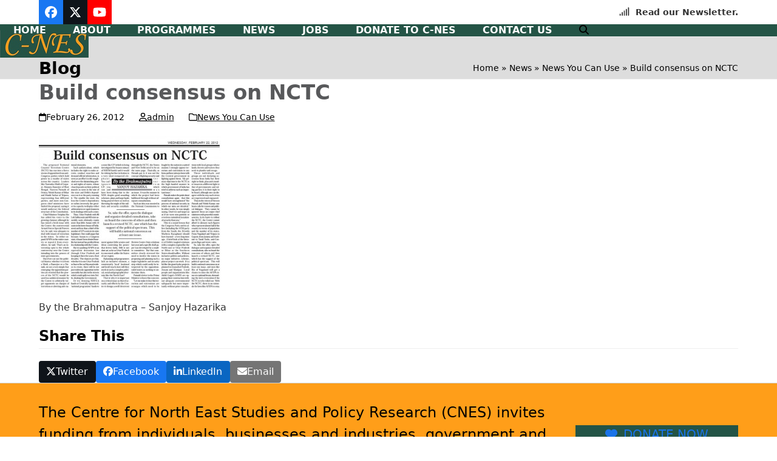

--- FILE ---
content_type: text/html; charset=UTF-8
request_url: https://c-nes.org/1617/build-consensus-on-nctc/
body_size: 21829
content:
<!DOCTYPE html>
<html lang="en-US" prefix="og: https://ogp.me/ns#" class="wpex-classic-style">
<head>
<meta charset="UTF-8">
<link rel="profile" href="http://gmpg.org/xfn/11">
<meta name="viewport" content="width=device-width, initial-scale=1">

<!-- Search Engine Optimization by Rank Math - https://rankmath.com/ -->
<title>Build consensus on NCTC - Centre for North East Studies and Policy Research (C-NES)</title>
<meta name="description" content="By the Brahmaputra - Sanjoy Hazarika"/>
<meta name="robots" content="index, follow, max-snippet:-1, max-video-preview:-1, max-image-preview:large"/>
<link rel="canonical" href="https://c-nes.org/1617/build-consensus-on-nctc/" />
<meta property="og:locale" content="en_US" />
<meta property="og:type" content="article" />
<meta property="og:title" content="Build consensus on NCTC - Centre for North East Studies and Policy Research (C-NES)" />
<meta property="og:description" content="By the Brahmaputra - Sanjoy Hazarika" />
<meta property="og:url" content="https://c-nes.org/1617/build-consensus-on-nctc/" />
<meta property="og:site_name" content="Centre for North East Studies and Policy Research (C-NES)" />
<meta property="article:section" content="News You Can Use" />
<meta property="og:image" content="https://c-nes.org/wp-content/uploads/2012/02/BigPage6.jpg" />
<meta property="og:image:secure_url" content="https://c-nes.org/wp-content/uploads/2012/02/BigPage6.jpg" />
<meta property="og:image:width" content="1004" />
<meta property="og:image:height" content="841" />
<meta property="og:image:alt" content="Build consensus on NCTC" />
<meta property="og:image:type" content="image/jpeg" />
<meta property="article:published_time" content="2012-02-26T03:40:17+05:30" />
<meta name="twitter:card" content="summary_large_image" />
<meta name="twitter:title" content="Build consensus on NCTC - Centre for North East Studies and Policy Research (C-NES)" />
<meta name="twitter:description" content="By the Brahmaputra - Sanjoy Hazarika" />
<meta name="twitter:image" content="https://c-nes.org/wp-content/uploads/2012/02/BigPage6.jpg" />
<meta name="twitter:label1" content="Written by" />
<meta name="twitter:data1" content="admin" />
<meta name="twitter:label2" content="Time to read" />
<meta name="twitter:data2" content="Less than a minute" />
<script type="application/ld+json" class="rank-math-schema">{"@context":"https://schema.org","@graph":[{"@type":["EducationalOrganization","Organization"],"@id":"https://c-nes.org/#organization","name":"Centre for North East Studies and Policy Research (C-NES)","url":"https://c-nes.org","logo":{"@type":"ImageObject","@id":"https://c-nes.org/#logo","url":"https://c-nes.org/wp-content/uploads/2022/01/cnes1.png","contentUrl":"https://c-nes.org/wp-content/uploads/2022/01/cnes1.png","caption":"Centre for North East Studies and Policy Research (C-NES)","inLanguage":"en-US","width":"238","height":"166"}},{"@type":"WebSite","@id":"https://c-nes.org/#website","url":"https://c-nes.org","name":"Centre for North East Studies and Policy Research (C-NES)","publisher":{"@id":"https://c-nes.org/#organization"},"inLanguage":"en-US"},{"@type":"ImageObject","@id":"https://c-nes.org/wp-content/uploads/2012/02/BigPage6-300x251.jpg","url":"https://c-nes.org/wp-content/uploads/2012/02/BigPage6-300x251.jpg","width":"200","height":"200","inLanguage":"en-US"},{"@type":"WebPage","@id":"https://c-nes.org/1617/build-consensus-on-nctc/#webpage","url":"https://c-nes.org/1617/build-consensus-on-nctc/","name":"Build consensus on NCTC - Centre for North East Studies and Policy Research (C-NES)","datePublished":"2012-02-26T03:40:17+05:30","dateModified":"2012-02-26T03:40:17+05:30","isPartOf":{"@id":"https://c-nes.org/#website"},"primaryImageOfPage":{"@id":"https://c-nes.org/wp-content/uploads/2012/02/BigPage6-300x251.jpg"},"inLanguage":"en-US"},{"@type":"Person","@id":"https://c-nes.org/author/admin/","name":"admin","url":"https://c-nes.org/author/admin/","image":{"@type":"ImageObject","@id":"https://secure.gravatar.com/avatar/257442d58bf4dbc148eb60bb8511212587346ed58c3b5468ad66c20a5240f48d?s=96&amp;d=mm&amp;r=g","url":"https://secure.gravatar.com/avatar/257442d58bf4dbc148eb60bb8511212587346ed58c3b5468ad66c20a5240f48d?s=96&amp;d=mm&amp;r=g","caption":"admin","inLanguage":"en-US"},"worksFor":{"@id":"https://c-nes.org/#organization"}},{"@type":"BlogPosting","headline":"Build consensus on NCTC - Centre for North East Studies and Policy Research (C-NES)","datePublished":"2012-02-26T03:40:17+05:30","dateModified":"2012-02-26T03:40:17+05:30","articleSection":"News You Can Use","author":{"@id":"https://c-nes.org/author/admin/","name":"admin"},"publisher":{"@id":"https://c-nes.org/#organization"},"description":"By the Brahmaputra - Sanjoy Hazarika","name":"Build consensus on NCTC - Centre for North East Studies and Policy Research (C-NES)","@id":"https://c-nes.org/1617/build-consensus-on-nctc/#richSnippet","isPartOf":{"@id":"https://c-nes.org/1617/build-consensus-on-nctc/#webpage"},"image":{"@id":"https://c-nes.org/wp-content/uploads/2012/02/BigPage6-300x251.jpg"},"inLanguage":"en-US","mainEntityOfPage":{"@id":"https://c-nes.org/1617/build-consensus-on-nctc/#webpage"}}]}</script>
<!-- /Rank Math WordPress SEO plugin -->

<link rel='dns-prefetch' href='//stats.wp.com' />
<link rel="alternate" type="application/rss+xml" title="Centre for North East Studies and Policy Research (C-NES) &raquo; Feed" href="https://c-nes.org/feed/" />
<link rel="alternate" type="application/rss+xml" title="Centre for North East Studies and Policy Research (C-NES) &raquo; Comments Feed" href="https://c-nes.org/comments/feed/" />
<link rel="alternate" title="oEmbed (JSON)" type="application/json+oembed" href="https://c-nes.org/wp-json/oembed/1.0/embed?url=https%3A%2F%2Fc-nes.org%2F1617%2Fbuild-consensus-on-nctc%2F" />
<link rel="alternate" title="oEmbed (XML)" type="text/xml+oembed" href="https://c-nes.org/wp-json/oembed/1.0/embed?url=https%3A%2F%2Fc-nes.org%2F1617%2Fbuild-consensus-on-nctc%2F&#038;format=xml" />
<style id='wp-img-auto-sizes-contain-inline-css'>
img:is([sizes=auto i],[sizes^="auto," i]){contain-intrinsic-size:3000px 1500px}
/*# sourceURL=wp-img-auto-sizes-contain-inline-css */
</style>
<link rel='stylesheet' id='js_composer_front-css' href='https://c-nes.org/wp-content/plugins/js_composer/assets/css/js_composer.min.css?ver=8.4.1' media='all' />
<style id='wp-block-library-inline-css'>
:root{--wp-block-synced-color:#7a00df;--wp-block-synced-color--rgb:122,0,223;--wp-bound-block-color:var(--wp-block-synced-color);--wp-editor-canvas-background:#ddd;--wp-admin-theme-color:#007cba;--wp-admin-theme-color--rgb:0,124,186;--wp-admin-theme-color-darker-10:#006ba1;--wp-admin-theme-color-darker-10--rgb:0,107,160.5;--wp-admin-theme-color-darker-20:#005a87;--wp-admin-theme-color-darker-20--rgb:0,90,135;--wp-admin-border-width-focus:2px}@media (min-resolution:192dpi){:root{--wp-admin-border-width-focus:1.5px}}.wp-element-button{cursor:pointer}:root .has-very-light-gray-background-color{background-color:#eee}:root .has-very-dark-gray-background-color{background-color:#313131}:root .has-very-light-gray-color{color:#eee}:root .has-very-dark-gray-color{color:#313131}:root .has-vivid-green-cyan-to-vivid-cyan-blue-gradient-background{background:linear-gradient(135deg,#00d084,#0693e3)}:root .has-purple-crush-gradient-background{background:linear-gradient(135deg,#34e2e4,#4721fb 50%,#ab1dfe)}:root .has-hazy-dawn-gradient-background{background:linear-gradient(135deg,#faaca8,#dad0ec)}:root .has-subdued-olive-gradient-background{background:linear-gradient(135deg,#fafae1,#67a671)}:root .has-atomic-cream-gradient-background{background:linear-gradient(135deg,#fdd79a,#004a59)}:root .has-nightshade-gradient-background{background:linear-gradient(135deg,#330968,#31cdcf)}:root .has-midnight-gradient-background{background:linear-gradient(135deg,#020381,#2874fc)}:root{--wp--preset--font-size--normal:16px;--wp--preset--font-size--huge:42px}.has-regular-font-size{font-size:1em}.has-larger-font-size{font-size:2.625em}.has-normal-font-size{font-size:var(--wp--preset--font-size--normal)}.has-huge-font-size{font-size:var(--wp--preset--font-size--huge)}.has-text-align-center{text-align:center}.has-text-align-left{text-align:left}.has-text-align-right{text-align:right}.has-fit-text{white-space:nowrap!important}#end-resizable-editor-section{display:none}.aligncenter{clear:both}.items-justified-left{justify-content:flex-start}.items-justified-center{justify-content:center}.items-justified-right{justify-content:flex-end}.items-justified-space-between{justify-content:space-between}.screen-reader-text{border:0;clip-path:inset(50%);height:1px;margin:-1px;overflow:hidden;padding:0;position:absolute;width:1px;word-wrap:normal!important}.screen-reader-text:focus{background-color:#ddd;clip-path:none;color:#444;display:block;font-size:1em;height:auto;left:5px;line-height:normal;padding:15px 23px 14px;text-decoration:none;top:5px;width:auto;z-index:100000}html :where(.has-border-color){border-style:solid}html :where([style*=border-top-color]){border-top-style:solid}html :where([style*=border-right-color]){border-right-style:solid}html :where([style*=border-bottom-color]){border-bottom-style:solid}html :where([style*=border-left-color]){border-left-style:solid}html :where([style*=border-width]){border-style:solid}html :where([style*=border-top-width]){border-top-style:solid}html :where([style*=border-right-width]){border-right-style:solid}html :where([style*=border-bottom-width]){border-bottom-style:solid}html :where([style*=border-left-width]){border-left-style:solid}html :where(img[class*=wp-image-]){height:auto;max-width:100%}:where(figure){margin:0 0 1em}html :where(.is-position-sticky){--wp-admin--admin-bar--position-offset:var(--wp-admin--admin-bar--height,0px)}@media screen and (max-width:600px){html :where(.is-position-sticky){--wp-admin--admin-bar--position-offset:0px}}

/*# sourceURL=wp-block-library-inline-css */
</style><style id='global-styles-inline-css'>
:root{--wp--preset--aspect-ratio--square: 1;--wp--preset--aspect-ratio--4-3: 4/3;--wp--preset--aspect-ratio--3-4: 3/4;--wp--preset--aspect-ratio--3-2: 3/2;--wp--preset--aspect-ratio--2-3: 2/3;--wp--preset--aspect-ratio--16-9: 16/9;--wp--preset--aspect-ratio--9-16: 9/16;--wp--preset--color--black: #000000;--wp--preset--color--cyan-bluish-gray: #abb8c3;--wp--preset--color--white: #ffffff;--wp--preset--color--pale-pink: #f78da7;--wp--preset--color--vivid-red: #cf2e2e;--wp--preset--color--luminous-vivid-orange: #ff6900;--wp--preset--color--luminous-vivid-amber: #fcb900;--wp--preset--color--light-green-cyan: #7bdcb5;--wp--preset--color--vivid-green-cyan: #00d084;--wp--preset--color--pale-cyan-blue: #8ed1fc;--wp--preset--color--vivid-cyan-blue: #0693e3;--wp--preset--color--vivid-purple: #9b51e0;--wp--preset--color--accent: var(--wpex-accent);--wp--preset--color--on-accent: var(--wpex-on-accent);--wp--preset--color--accent-alt: var(--wpex-accent-alt);--wp--preset--color--on-accent-alt: var(--wpex-on-accent-alt);--wp--preset--gradient--vivid-cyan-blue-to-vivid-purple: linear-gradient(135deg,rgb(6,147,227) 0%,rgb(155,81,224) 100%);--wp--preset--gradient--light-green-cyan-to-vivid-green-cyan: linear-gradient(135deg,rgb(122,220,180) 0%,rgb(0,208,130) 100%);--wp--preset--gradient--luminous-vivid-amber-to-luminous-vivid-orange: linear-gradient(135deg,rgb(252,185,0) 0%,rgb(255,105,0) 100%);--wp--preset--gradient--luminous-vivid-orange-to-vivid-red: linear-gradient(135deg,rgb(255,105,0) 0%,rgb(207,46,46) 100%);--wp--preset--gradient--very-light-gray-to-cyan-bluish-gray: linear-gradient(135deg,rgb(238,238,238) 0%,rgb(169,184,195) 100%);--wp--preset--gradient--cool-to-warm-spectrum: linear-gradient(135deg,rgb(74,234,220) 0%,rgb(151,120,209) 20%,rgb(207,42,186) 40%,rgb(238,44,130) 60%,rgb(251,105,98) 80%,rgb(254,248,76) 100%);--wp--preset--gradient--blush-light-purple: linear-gradient(135deg,rgb(255,206,236) 0%,rgb(152,150,240) 100%);--wp--preset--gradient--blush-bordeaux: linear-gradient(135deg,rgb(254,205,165) 0%,rgb(254,45,45) 50%,rgb(107,0,62) 100%);--wp--preset--gradient--luminous-dusk: linear-gradient(135deg,rgb(255,203,112) 0%,rgb(199,81,192) 50%,rgb(65,88,208) 100%);--wp--preset--gradient--pale-ocean: linear-gradient(135deg,rgb(255,245,203) 0%,rgb(182,227,212) 50%,rgb(51,167,181) 100%);--wp--preset--gradient--electric-grass: linear-gradient(135deg,rgb(202,248,128) 0%,rgb(113,206,126) 100%);--wp--preset--gradient--midnight: linear-gradient(135deg,rgb(2,3,129) 0%,rgb(40,116,252) 100%);--wp--preset--font-size--small: 13px;--wp--preset--font-size--medium: 20px;--wp--preset--font-size--large: 36px;--wp--preset--font-size--x-large: 42px;--wp--preset--font-family--system-sans-serif: -apple-system, BlinkMacSystemFont, 'Segoe UI', Roboto, Oxygen-Sans, Ubuntu, Cantarell, 'Helvetica Neue', sans-serif;--wp--preset--font-family--system-serif: Iowan Old Style, Apple Garamond, Baskerville, Times New Roman, Droid Serif, Times, Source Serif Pro, serif, Apple Color Emoji, Segoe UI Emoji, Segoe UI Symbol;--wp--preset--spacing--20: 0.44rem;--wp--preset--spacing--30: 0.67rem;--wp--preset--spacing--40: 1rem;--wp--preset--spacing--50: 1.5rem;--wp--preset--spacing--60: 2.25rem;--wp--preset--spacing--70: 3.38rem;--wp--preset--spacing--80: 5.06rem;--wp--preset--shadow--natural: 6px 6px 9px rgba(0, 0, 0, 0.2);--wp--preset--shadow--deep: 12px 12px 50px rgba(0, 0, 0, 0.4);--wp--preset--shadow--sharp: 6px 6px 0px rgba(0, 0, 0, 0.2);--wp--preset--shadow--outlined: 6px 6px 0px -3px rgb(255, 255, 255), 6px 6px rgb(0, 0, 0);--wp--preset--shadow--crisp: 6px 6px 0px rgb(0, 0, 0);}:root { --wp--style--global--content-size: 840px;--wp--style--global--wide-size: 1200px; }:where(body) { margin: 0; }.wp-site-blocks > .alignleft { float: left; margin-right: 2em; }.wp-site-blocks > .alignright { float: right; margin-left: 2em; }.wp-site-blocks > .aligncenter { justify-content: center; margin-left: auto; margin-right: auto; }:where(.wp-site-blocks) > * { margin-block-start: 24px; margin-block-end: 0; }:where(.wp-site-blocks) > :first-child { margin-block-start: 0; }:where(.wp-site-blocks) > :last-child { margin-block-end: 0; }:root { --wp--style--block-gap: 24px; }:root :where(.is-layout-flow) > :first-child{margin-block-start: 0;}:root :where(.is-layout-flow) > :last-child{margin-block-end: 0;}:root :where(.is-layout-flow) > *{margin-block-start: 24px;margin-block-end: 0;}:root :where(.is-layout-constrained) > :first-child{margin-block-start: 0;}:root :where(.is-layout-constrained) > :last-child{margin-block-end: 0;}:root :where(.is-layout-constrained) > *{margin-block-start: 24px;margin-block-end: 0;}:root :where(.is-layout-flex){gap: 24px;}:root :where(.is-layout-grid){gap: 24px;}.is-layout-flow > .alignleft{float: left;margin-inline-start: 0;margin-inline-end: 2em;}.is-layout-flow > .alignright{float: right;margin-inline-start: 2em;margin-inline-end: 0;}.is-layout-flow > .aligncenter{margin-left: auto !important;margin-right: auto !important;}.is-layout-constrained > .alignleft{float: left;margin-inline-start: 0;margin-inline-end: 2em;}.is-layout-constrained > .alignright{float: right;margin-inline-start: 2em;margin-inline-end: 0;}.is-layout-constrained > .aligncenter{margin-left: auto !important;margin-right: auto !important;}.is-layout-constrained > :where(:not(.alignleft):not(.alignright):not(.alignfull)){max-width: var(--wp--style--global--content-size);margin-left: auto !important;margin-right: auto !important;}.is-layout-constrained > .alignwide{max-width: var(--wp--style--global--wide-size);}body .is-layout-flex{display: flex;}.is-layout-flex{flex-wrap: wrap;align-items: center;}.is-layout-flex > :is(*, div){margin: 0;}body .is-layout-grid{display: grid;}.is-layout-grid > :is(*, div){margin: 0;}body{padding-top: 0px;padding-right: 0px;padding-bottom: 0px;padding-left: 0px;}a:where(:not(.wp-element-button)){text-decoration: underline;}:root :where(.wp-element-button, .wp-block-button__link){background-color: #32373c;border-width: 0;color: #fff;font-family: inherit;font-size: inherit;font-style: inherit;font-weight: inherit;letter-spacing: inherit;line-height: inherit;padding-top: calc(0.667em + 2px);padding-right: calc(1.333em + 2px);padding-bottom: calc(0.667em + 2px);padding-left: calc(1.333em + 2px);text-decoration: none;text-transform: inherit;}.has-black-color{color: var(--wp--preset--color--black) !important;}.has-cyan-bluish-gray-color{color: var(--wp--preset--color--cyan-bluish-gray) !important;}.has-white-color{color: var(--wp--preset--color--white) !important;}.has-pale-pink-color{color: var(--wp--preset--color--pale-pink) !important;}.has-vivid-red-color{color: var(--wp--preset--color--vivid-red) !important;}.has-luminous-vivid-orange-color{color: var(--wp--preset--color--luminous-vivid-orange) !important;}.has-luminous-vivid-amber-color{color: var(--wp--preset--color--luminous-vivid-amber) !important;}.has-light-green-cyan-color{color: var(--wp--preset--color--light-green-cyan) !important;}.has-vivid-green-cyan-color{color: var(--wp--preset--color--vivid-green-cyan) !important;}.has-pale-cyan-blue-color{color: var(--wp--preset--color--pale-cyan-blue) !important;}.has-vivid-cyan-blue-color{color: var(--wp--preset--color--vivid-cyan-blue) !important;}.has-vivid-purple-color{color: var(--wp--preset--color--vivid-purple) !important;}.has-accent-color{color: var(--wp--preset--color--accent) !important;}.has-on-accent-color{color: var(--wp--preset--color--on-accent) !important;}.has-accent-alt-color{color: var(--wp--preset--color--accent-alt) !important;}.has-on-accent-alt-color{color: var(--wp--preset--color--on-accent-alt) !important;}.has-black-background-color{background-color: var(--wp--preset--color--black) !important;}.has-cyan-bluish-gray-background-color{background-color: var(--wp--preset--color--cyan-bluish-gray) !important;}.has-white-background-color{background-color: var(--wp--preset--color--white) !important;}.has-pale-pink-background-color{background-color: var(--wp--preset--color--pale-pink) !important;}.has-vivid-red-background-color{background-color: var(--wp--preset--color--vivid-red) !important;}.has-luminous-vivid-orange-background-color{background-color: var(--wp--preset--color--luminous-vivid-orange) !important;}.has-luminous-vivid-amber-background-color{background-color: var(--wp--preset--color--luminous-vivid-amber) !important;}.has-light-green-cyan-background-color{background-color: var(--wp--preset--color--light-green-cyan) !important;}.has-vivid-green-cyan-background-color{background-color: var(--wp--preset--color--vivid-green-cyan) !important;}.has-pale-cyan-blue-background-color{background-color: var(--wp--preset--color--pale-cyan-blue) !important;}.has-vivid-cyan-blue-background-color{background-color: var(--wp--preset--color--vivid-cyan-blue) !important;}.has-vivid-purple-background-color{background-color: var(--wp--preset--color--vivid-purple) !important;}.has-accent-background-color{background-color: var(--wp--preset--color--accent) !important;}.has-on-accent-background-color{background-color: var(--wp--preset--color--on-accent) !important;}.has-accent-alt-background-color{background-color: var(--wp--preset--color--accent-alt) !important;}.has-on-accent-alt-background-color{background-color: var(--wp--preset--color--on-accent-alt) !important;}.has-black-border-color{border-color: var(--wp--preset--color--black) !important;}.has-cyan-bluish-gray-border-color{border-color: var(--wp--preset--color--cyan-bluish-gray) !important;}.has-white-border-color{border-color: var(--wp--preset--color--white) !important;}.has-pale-pink-border-color{border-color: var(--wp--preset--color--pale-pink) !important;}.has-vivid-red-border-color{border-color: var(--wp--preset--color--vivid-red) !important;}.has-luminous-vivid-orange-border-color{border-color: var(--wp--preset--color--luminous-vivid-orange) !important;}.has-luminous-vivid-amber-border-color{border-color: var(--wp--preset--color--luminous-vivid-amber) !important;}.has-light-green-cyan-border-color{border-color: var(--wp--preset--color--light-green-cyan) !important;}.has-vivid-green-cyan-border-color{border-color: var(--wp--preset--color--vivid-green-cyan) !important;}.has-pale-cyan-blue-border-color{border-color: var(--wp--preset--color--pale-cyan-blue) !important;}.has-vivid-cyan-blue-border-color{border-color: var(--wp--preset--color--vivid-cyan-blue) !important;}.has-vivid-purple-border-color{border-color: var(--wp--preset--color--vivid-purple) !important;}.has-accent-border-color{border-color: var(--wp--preset--color--accent) !important;}.has-on-accent-border-color{border-color: var(--wp--preset--color--on-accent) !important;}.has-accent-alt-border-color{border-color: var(--wp--preset--color--accent-alt) !important;}.has-on-accent-alt-border-color{border-color: var(--wp--preset--color--on-accent-alt) !important;}.has-vivid-cyan-blue-to-vivid-purple-gradient-background{background: var(--wp--preset--gradient--vivid-cyan-blue-to-vivid-purple) !important;}.has-light-green-cyan-to-vivid-green-cyan-gradient-background{background: var(--wp--preset--gradient--light-green-cyan-to-vivid-green-cyan) !important;}.has-luminous-vivid-amber-to-luminous-vivid-orange-gradient-background{background: var(--wp--preset--gradient--luminous-vivid-amber-to-luminous-vivid-orange) !important;}.has-luminous-vivid-orange-to-vivid-red-gradient-background{background: var(--wp--preset--gradient--luminous-vivid-orange-to-vivid-red) !important;}.has-very-light-gray-to-cyan-bluish-gray-gradient-background{background: var(--wp--preset--gradient--very-light-gray-to-cyan-bluish-gray) !important;}.has-cool-to-warm-spectrum-gradient-background{background: var(--wp--preset--gradient--cool-to-warm-spectrum) !important;}.has-blush-light-purple-gradient-background{background: var(--wp--preset--gradient--blush-light-purple) !important;}.has-blush-bordeaux-gradient-background{background: var(--wp--preset--gradient--blush-bordeaux) !important;}.has-luminous-dusk-gradient-background{background: var(--wp--preset--gradient--luminous-dusk) !important;}.has-pale-ocean-gradient-background{background: var(--wp--preset--gradient--pale-ocean) !important;}.has-electric-grass-gradient-background{background: var(--wp--preset--gradient--electric-grass) !important;}.has-midnight-gradient-background{background: var(--wp--preset--gradient--midnight) !important;}.has-small-font-size{font-size: var(--wp--preset--font-size--small) !important;}.has-medium-font-size{font-size: var(--wp--preset--font-size--medium) !important;}.has-large-font-size{font-size: var(--wp--preset--font-size--large) !important;}.has-x-large-font-size{font-size: var(--wp--preset--font-size--x-large) !important;}.has-system-sans-serif-font-family{font-family: var(--wp--preset--font-family--system-sans-serif) !important;}.has-system-serif-font-family{font-family: var(--wp--preset--font-family--system-serif) !important;}
/*# sourceURL=global-styles-inline-css */
</style>

<link rel='stylesheet' id='wp-video-popup-css' href='https://c-nes.org/wp-content/plugins/responsive-youtube-vimeo-popup/assets/css/wp-video-popup.css?ver=2.10.3' media='all' />
<link rel='stylesheet' id='ye_dynamic-css' href='https://c-nes.org/wp-content/plugins/youtube-embed/css/main.min.css?ver=5.4' media='all' />
<link rel='stylesheet' id='wpex-style-css' href='https://c-nes.org/wp-content/themes/Total/style.css?ver=6.3' media='all' />
<link rel='stylesheet' id='wpex-mobile-menu-breakpoint-max-css' href='https://c-nes.org/wp-content/themes/Total/assets/css/frontend/breakpoints/max.min.css?ver=6.3' media='only screen and (max-width:959px)' />
<link rel='stylesheet' id='wpex-mobile-menu-breakpoint-min-css' href='https://c-nes.org/wp-content/themes/Total/assets/css/frontend/breakpoints/min.min.css?ver=6.3' media='only screen and (min-width:960px)' />
<link rel='stylesheet' id='vcex-shortcodes-css' href='https://c-nes.org/wp-content/themes/Total/assets/css/frontend/vcex-shortcodes.min.css?ver=6.3' media='all' />
<link rel='stylesheet' id='wpex-wpbakery-css' href='https://c-nes.org/wp-content/themes/Total/assets/css/frontend/wpbakery.min.css?ver=6.3' media='all' />
<script src="https://c-nes.org/wp-includes/js/jquery/jquery.min.js?ver=3.7.1" id="jquery-core-js"></script>
<script src="https://c-nes.org/wp-includes/js/jquery/jquery-migrate.min.js?ver=3.4.1" id="jquery-migrate-js"></script>
<script data-jetpack-boost="ignore" src="//c-nes.org/wp-content/plugins/revslider/sr6/assets/js/rbtools.min.js?ver=6.7.29" async id="tp-tools-js"></script>
<script data-jetpack-boost="ignore" src="//c-nes.org/wp-content/plugins/revslider/sr6/assets/js/rs6.min.js?ver=6.7.32" async id="revmin-js"></script>
<script id="wpex-core-js-extra">
var wpex_theme_params = {"selectArrowIcon":"\u003Cspan class=\"wpex-select-arrow__icon wpex-icon--sm wpex-flex wpex-icon\" aria-hidden=\"true\"\u003E\u003Csvg viewBox=\"0 0 24 24\" xmlns=\"http://www.w3.org/2000/svg\"\u003E\u003Crect fill=\"none\" height=\"24\" width=\"24\"/\u003E\u003Cg transform=\"matrix(0, -1, 1, 0, -0.115, 23.885)\"\u003E\u003Cpolygon points=\"17.77,3.77 16,2 6,12 16,22 17.77,20.23 9.54,12\"/\u003E\u003C/g\u003E\u003C/svg\u003E\u003C/span\u003E","customSelects":".widget_categories form,.widget_archive select,.vcex-form-shortcode select","scrollToHash":"1","localScrollFindLinks":"1","localScrollHighlight":"1","localScrollUpdateHash":"1","scrollToHashTimeout":"500","localScrollTargets":"li.local-scroll a, a.local-scroll, .local-scroll-link, .local-scroll-link \u003E a,.sidr-class-local-scroll-link,li.sidr-class-local-scroll \u003E span \u003E a,li.sidr-class-local-scroll \u003E a","scrollToBehavior":"smooth"};
//# sourceURL=wpex-core-js-extra
</script>
<script src="https://c-nes.org/wp-content/themes/Total/assets/js/frontend/core.min.js?ver=6.3" id="wpex-core-js" defer data-wp-strategy="defer"></script>
<script id="wpex-inline-js-after">
!function(){const e=document.querySelector("html"),t=()=>{const t=window.innerWidth-document.documentElement.clientWidth;t&&e.style.setProperty("--wpex-scrollbar-width",`${t}px`)};t(),window.addEventListener("resize",(()=>{t()}))}();
//# sourceURL=wpex-inline-js-after
</script>
<script src="https://c-nes.org/wp-content/themes/Total/assets/js/frontend/search/drop-down.min.js?ver=6.3" id="wpex-search-drop_down-js" defer data-wp-strategy="defer"></script>
<script id="wpex-sticky-header-js-extra">
var wpex_sticky_header_params = {"breakpoint":"960"};
//# sourceURL=wpex-sticky-header-js-extra
</script>
<script src="https://c-nes.org/wp-content/themes/Total/assets/js/frontend/sticky/header.min.js?ver=6.3" id="wpex-sticky-header-js" defer data-wp-strategy="defer"></script>
<script id="wpex-mobile-menu-sidr-js-extra">
var wpex_mobile_menu_sidr_params = {"breakpoint":"959","i18n":{"openSubmenu":"Open submenu of %s","closeSubmenu":"Close submenu of %s"},"openSubmenuIcon":"\u003Cspan class=\"wpex-open-submenu__icon wpex-transition-transform wpex-duration-300 wpex-icon\" aria-hidden=\"true\"\u003E\u003Csvg xmlns=\"http://www.w3.org/2000/svg\" viewBox=\"0 0 448 512\"\u003E\u003Cpath d=\"M201.4 342.6c12.5 12.5 32.8 12.5 45.3 0l160-160c12.5-12.5 12.5-32.8 0-45.3s-32.8-12.5-45.3 0L224 274.7 86.6 137.4c-12.5-12.5-32.8-12.5-45.3 0s-12.5 32.8 0 45.3l160 160z\"/\u003E\u003C/svg\u003E\u003C/span\u003E","source":"#site-navigation, #mobile-menu-search","side":"right","dark_surface":"1","displace":"","aria_label":"Mobile menu","aria_label_close":"Close mobile menu","class":["wpex-mobile-menu"],"speed":"300"};
//# sourceURL=wpex-mobile-menu-sidr-js-extra
</script>
<script src="https://c-nes.org/wp-content/themes/Total/assets/js/frontend/mobile-menu/sidr.min.js?ver=6.3" id="wpex-mobile-menu-sidr-js" defer data-wp-strategy="defer"></script>
<script></script><link rel="https://api.w.org/" href="https://c-nes.org/wp-json/" /><link rel="alternate" title="JSON" type="application/json" href="https://c-nes.org/wp-json/wp/v2/posts/1617" /><link rel="EditURI" type="application/rsd+xml" title="RSD" href="https://c-nes.org/xmlrpc.php?rsd" />
<meta name="generator" content="WordPress 6.9" />
<link rel='shortlink' href='https://wp.me/p1EDNr-q5' />
	<style>img#wpstats{display:none}</style>
		<noscript><style>body:not(.content-full-screen) .wpex-vc-row-stretched[data-vc-full-width-init="false"]{visibility:visible;}</style></noscript><link rel="icon" href="https://c-nes.org/wp-content/uploads/2016/06/cropped-cnes-logo-32x32.jpg" sizes="32x32" />
<link rel="icon" href="https://c-nes.org/wp-content/uploads/2016/06/cropped-cnes-logo-192x192.jpg" sizes="192x192" />
<link rel="apple-touch-icon" href="https://c-nes.org/wp-content/uploads/2016/06/cropped-cnes-logo-180x180.jpg" />
<meta name="msapplication-TileImage" content="https://c-nes.org/wp-content/uploads/2016/06/cropped-cnes-logo-270x270.jpg" />
<script data-jetpack-boost="ignore">function setREVStartSize(e){
			//window.requestAnimationFrame(function() {
				window.RSIW = window.RSIW===undefined ? window.innerWidth : window.RSIW;
				window.RSIH = window.RSIH===undefined ? window.innerHeight : window.RSIH;
				try {
					var pw = document.getElementById(e.c).parentNode.offsetWidth,
						newh;
					pw = pw===0 || isNaN(pw) || (e.l=="fullwidth" || e.layout=="fullwidth") ? window.RSIW : pw;
					e.tabw = e.tabw===undefined ? 0 : parseInt(e.tabw);
					e.thumbw = e.thumbw===undefined ? 0 : parseInt(e.thumbw);
					e.tabh = e.tabh===undefined ? 0 : parseInt(e.tabh);
					e.thumbh = e.thumbh===undefined ? 0 : parseInt(e.thumbh);
					e.tabhide = e.tabhide===undefined ? 0 : parseInt(e.tabhide);
					e.thumbhide = e.thumbhide===undefined ? 0 : parseInt(e.thumbhide);
					e.mh = e.mh===undefined || e.mh=="" || e.mh==="auto" ? 0 : parseInt(e.mh,0);
					if(e.layout==="fullscreen" || e.l==="fullscreen")
						newh = Math.max(e.mh,window.RSIH);
					else{
						e.gw = Array.isArray(e.gw) ? e.gw : [e.gw];
						for (var i in e.rl) if (e.gw[i]===undefined || e.gw[i]===0) e.gw[i] = e.gw[i-1];
						e.gh = e.el===undefined || e.el==="" || (Array.isArray(e.el) && e.el.length==0)? e.gh : e.el;
						e.gh = Array.isArray(e.gh) ? e.gh : [e.gh];
						for (var i in e.rl) if (e.gh[i]===undefined || e.gh[i]===0) e.gh[i] = e.gh[i-1];
											
						var nl = new Array(e.rl.length),
							ix = 0,
							sl;
						e.tabw = e.tabhide>=pw ? 0 : e.tabw;
						e.thumbw = e.thumbhide>=pw ? 0 : e.thumbw;
						e.tabh = e.tabhide>=pw ? 0 : e.tabh;
						e.thumbh = e.thumbhide>=pw ? 0 : e.thumbh;
						for (var i in e.rl) nl[i] = e.rl[i]<window.RSIW ? 0 : e.rl[i];
						sl = nl[0];
						for (var i in nl) if (sl>nl[i] && nl[i]>0) { sl = nl[i]; ix=i;}
						var m = pw>(e.gw[ix]+e.tabw+e.thumbw) ? 1 : (pw-(e.tabw+e.thumbw)) / (e.gw[ix]);
						newh =  (e.gh[ix] * m) + (e.tabh + e.thumbh);
					}
					var el = document.getElementById(e.c);
					if (el!==null && el) el.style.height = newh+"px";
					el = document.getElementById(e.c+"_wrapper");
					if (el!==null && el) {
						el.style.height = newh+"px";
						el.style.display = "block";
					}
				} catch(e){
					console.log("Failure at Presize of Slider:" + e)
				}
			//});
		  };</script>
		<style id="wp-custom-css">
			/*** PAGE TITLE ***//*** @media screen and (min-width:768px){.page-header-inner{height:500px !important;}***/}@media screen and (max-width:767px){.page-header-inner{height:200px !important;}}/* Helpers */@media screen and (max-width:480px){.ons-col-xs-12{width:100% !important;}}.relative{position:relative;}.position-bottom{position:absolute;bottom:20px;}.ons-clr{clear:both !important;}.alignleft.full-width-mobile{display:block !important;float:none;margin-left:0px !important;}@media screen and (max-width:767px){.full-width-mobile{width:100% !important;}}/* * Type */.hover-red a:hover,.hover-red a:hover *{color:#A91D2C !important;}/* * Menu */.anim-shrink-header #menu-main-menu a{transition:all linear 300ms !important;}.not-sticky .anim-shrink-header #menu-main-menu a{transition:all linear 100ms !important;}#menu-main-menu .take-action .link-inner{color:#000 !important;}#menu-main-menu .take-action .link-inner:hover{color:#da2128 !important;}.navbar-style-one .dropdown-menu>li>a>span.link-inner{padding-right:20px;padding-left:20px;}.home1 a:link{color:#fff;font-weight:bold;text-decoration:none;text-transform:uppercase;}.home1 a:visited{color:#fff;font-weight:bold;text-decoration:none;text-transform:uppercase;}.home1 a:active{color:#fff;font-weight:bold;text-decoration:none;text-transform:uppercase;}.home1 a:hover{color:#fff;font-weight:bold;text-decoration:none;text-transform:uppercase;}/* Sidebar */#sidebar .widget{padding:20px !Important;background:#f0f0f0;border-bottom:2px solid #f26d7f;}#sidebar .widget li{border:none !important;}#sidebar .widget a{color:#353535 !important;}#sidebar a.wpex-social-bg{color:white !important;}#sidebar .widget-title,#sidebar .wpex-newsletter-widget-heading{font-size:18px;line-height:20px;color:#f26d7f;}.wpex-newsletter-widget{padding:0px;background:none;border:none;text-align:left;}.wpex-newsletter-widget input{border:2px solid #ffffff !important;background:#ffffff !important;height:40px;text-align:left !important;font-size:14px !Important}.wpex-newsletter-widget button{padding:0px;border-radius:0px;border:2px solid #a91d2c;background:#a91d2c;color:#FFFFFF;height:40px;}.wpex-newsletter-widget button:hover{border-color:#353535;background:#353535;color:#fff !important;}/* Default Blog Grid */.blog-entry{padding:20px;background:#f0f0f0;border:none;margin-bottom:20px !important;}.blog-entry-title a:hover,.vcex-blog-entry-title a:hover{color:#A91D2C !important;}.blog-entry .meta-date{font-size:14px;}.blog-entry .blog-entry-readmore{margin-bottom:0px;}.blog-entry .blog-entry-readmore a{border-radius:0px;border:2px solid #353535;background:none;color:#353535;padding:6px 14px;}.blog-entry .blog-entry-readmore a:hover{color:white !important;background:#A91D2C !important;border-color:#A91D2C !important;}#nav-menu-bar .vcex-navbar-inner{float:left !important;}@media screen and (max-width:1030px){#nav-menu-bar .vcex-navbar-inner{display:none}}#nav-menu-bar .vcex-navbar-link{text-transform:lowercase;font-size:1em;}#nav-menu-bar .vcex-navbar-link:hover{text-decoration:underline !important;}.vcex-navbar a.theme-txt-link{display:inline-block;margin-right:40px;text-decoration:none !important;}/*** POPUP ***/html.pum-open.pum-open-overlay.pum-open-scrollable body>[aria-hidden]{padding-right:0px !important;}/*** Search Page ***/.search #content-wrap{margin-top:30px;}/*** Staff Page ***/img.staff-entry-img{filter:grayscale(100%);}img.staff-entry-img:hover{filter:none;}.staff-template-default .staff-entry-excerpt.clr{display:none;}.staff-entry-position.clr{display:none;}.staff-template-default .staff-entry-title.entry-title{font-size:18px;color:#f04f63;}.staff-template-default .staff-entry-title.entry-title a:hover{color:#f04f63 !important;}.staff-entry-details{background:white !important;}.staff-template-default h3{margin:0px;}.staff-template-default .wpb_text_column p{padding-top:20px;margin:0px;}.staff-template-default .page-subheading.clr{display:none;}.staff-entry img{height:250px !important;object-fit:cover;object-position:top;}/*** TABS ***//* li.vc_tta-tab a{border-radius:20px !important;}*//*** EVENTS PLUGIN ***/h1.tribe-events-page-title{padding:40px 0px;margin-top:40px !important;}.events-archive .page-header.wpex-supports-mods{display:none;}li.tribe-events-nav-next a,li.tribe-events-nav-previous a{font-weight:bold !Important;}ul.tribe-events-sub-nav{padding-top:20px !Important;padding-bottom:20px !Important;}/*** PROGRAM PAGE ***/.portfolio-template-default header.page-header.background-image-page-header{display:none;}.resource-item{background-color:#ddd;padding:15px;display:flex;margin-top:20px;}.resource-item:last-child{margin-bottom:20px;}.resource-item__info{padding-left:20px;}.resource-item__title{margin-top:0;}.resource-item__title a{text-decoration:none !important;}.resource-item__title a:hover{text-decoration:underline !important;}.resource-item__preview{width:25%;}.resource-item__img{}.search-filter-results .page-count{margin:20px 0}form.searchandfilter{color:#353535;}form.searchandfilter li{display:flex;align-items:center;line-height:1.2;margin-bottom:5px;flex-wrap:wrap;}form.searchandfilter li .children{margin-left:8px;}form.searchandfilter li .children >li{display:flex;align-items:flex-start;font-size:14px;flex-wrap:nowrap;margin-bottom:0;}form.searchandfilter li .children >li >input{margin-right:3px;margin-top:2px;}form.searchandfilter li label{padding-left:5px !important;max-width:91%;}.single-resource .page-header{display:none;}.single-resource .meta{display:none;}.single-resource #content-wrap{margin-top:50px;}h1,h2{font-family:inherit;}.single-post-title{color:#9d9fa2;}#tribe-events .tribe-events-button,#tribe-events .tribe-events-button:hover,#tribe_events_filters_wrapper input[type=submit],.tribe-events-button,.tribe-events-button.tribe-active:hover,.tribe-events-button.tribe-inactive,.tribe-events-button:hover,.tribe-events-calendar td.tribe-events-present div[id*=tribe-events-daynum-],.tribe-events-calendar td.tribe-events-present div[id*=tribe-events-daynum-]>a,.tribe-events-calendar thead th,.tribe-events-calendar td.tribe-events-present div[id*=tribe-events-daynum-],.tribe-events-calendar td.tribe-events-present div[id*=tribe-events-daynum-]>a{background-color:#f04f63;}#tribe-events .tribe-events-button:hover,#tribe-events .tribe-events-button:hover:hover,#tribe_events_filters_wrapper input[type=submit]:hover,.tribe-events-button:hover,.tribe-events-button.tribe-active:hover:hover,.tribe-events-button.tribe-inactive:hover,.tribe-events-button:hover:hover,.tribe-events-calendar td.tribe-events-present div[id*=tribe-events-daynum-]:hover,.tribe-events-calendar td.tribe-events-present div[id*=tribe-events-daynum-]>a:hover{background-color:#a91d2c;}.tribe-events-calendar thead th{border-color:#f04f63;}#tribe-events-footer .tribe-events-sub-nav a,#tribe-events-header .tribe-events-sub-nav a{color:#f04f63;}#tribe-events-footer .tribe-events-sub-nav a:hover,#tribe-events-header .tribe-events-sub-nav a:hover{color:#a91d2c;text-decoration:none;}.single-tribe_events .page-header{display:none;}.ctct-form-wrapper .ctct-submit{font-size:16px !important;border-radius:0 !important;width:128px;text-align:center;}.ctct-form-wrapper .ctct-button{display:none !important;}.ctct-form-wrapper .ctct-form-field-email input{height:42px;background:#ffffff;border:none;width:100%;}.ctct-form{display:flex;}.ctct-form >p{margin-bottom:0 !important;}.ctct-form-wrapper .ctct-form-field-email{height:42px;background:#ffffff;border:none;width:100%;width:calc(100% - 128px);}body.search .page-header.wpex-supports-mods{background:url('https://creaworld.org/wp-content/uploads/2020/10/header-bg-1.jpg') 50% 50% no-repeat;background-size:cover;height:375px;}.tribe_organizer-template-default .page-header{display:none !important;}.tribe_organizer-template-default #main{padding-top:35px;}.tribe-venue-url,.tribe-organizer-url{word-break:break-all;}.single-portfolio .page-header{display:none !important;}.single-portfolio #main{padding-top:50px;padding-bottom:50px;}#site-navigation li.menu-item-has-children ul.visible{display:block !important;}/* New Styles */body{color:#333 !important;}.wpex-dhover-1:hover,.wpex-dhover-2:hover,.wpex-dhover-3:hover,.wpex-dhover-12:hover,.wpex-dhover-13:hover,.wpex-dhover-14:hover,.wpex-dhover-15:hover,.wpex-dhover-16:hover,.wpex-dhover-17:hover,.wpex-dhover-18:hover,.wpex-dhover-19:hover,.wpex-dhover-20:hover{background:none !important;color:#a91d2c !important;}.top-bar-search form .wpex-dhover-16,.top-bar-search form .wpex-dhover-18{background:#D03749 !important;color:#fff !important;}.top-bar-search form .wpex-dhover-16:hover,.top-bar-search form .wpex-dhover-18:hover{background:#a91d2c !important;color:#fff !important;}.ctct-form-wrapper .ctct-submit{color:#ffffff;background:#727476 !important;}::placeholder{color:#333;opacity:1;/* Firefox */}:-ms-input-placeholder{/* Internet Explorer 10-11 */color:#333;}::-ms-input-placeholder{/* Microsoft Edge */color:#333;}.ctct-form-wrapper .ctct-message.ctct-success{background-color:rgba(87,91,90,0.02);border-color:#A9EBAF;color:#A9EBAF;}.wpex-dhover-1:hover,.wpex-dhover-2:hover,.wpex-dhover-3:hover,.wpex-dhover-8:hover,.wpex-dhover-9:hover,.wpex-dhover-10:hover,.wpex-dhover-11:hover,.wpex-dhover-12:hover,.wpex-dhover-13:hover,.wpex-dhover-14:hover,.wpex-dhover-15:hover,.wpex-dhover-16:hover{background:#E6E7E8;color:#BC1D23 !important;}.pum-theme-533 .pum-content + .pum-close,.pum-theme-default-theme .pum-content + .pum-close{background-color:#58595B;color:#fff;}.sidr-class-mobile-menu-searchform input{background:#f7f7f7;border:1px solid #848484;color:#333;}.vc_custom_1532442777685{padding-top:30px !important;background-color:#D51150 !important;}#nav-menu-bar .vcex-navbar-link{color:#fff !important}.wpex-dhover-8:hover,.wpex-dhover-9:hover,.wpex-dhover-10:hover,.wpex-dhover-11:hover{background:none;}#nav-menu-bar .active span{font-weight:700;}#nav-menu-bar h1{color:#fff !important;}.vc_custom_1578561751982 .entry h2{color:#fff;}#nav-menu-bar nav div{display:inline-block;}/* Links / Buttons */a:focus,.btn:focus,button:focus,.search_crea:focus{box-shadow:0 0 0 2px #fff,0 0 0 4px #000 !important;outline:1px solid transparent !important;border-radius:2px;outline-offset:2px !important;}.top-bar-right a:focus{border-radius:2px !important;}.donate-now-btn,.donate-now-btn span{color:#fff !important;}.btn:focus,button:focus,.search_crea:focus{display:inline-block;}#footer-builder a:focus,#nav-menu-bar a:focus{box-shadow:0 0 0 2px #fff,0 0 2px 1px rgba(255,255,255,1) !important;}#primary a{text-decoration:underline;}#primary a:hover,h1 a:hover,h2 a:hover,h3 a:hover,h4 a:hover,h5 a:hover,h6 a:hover,.entry-title a:hover{text-decoration:underline;}.skip-to-content{color:#a91d2c !important;}.search_crea{display:inline-block;}/* Logo */#site-logo a{display:block;}/* Main Site Navigation */#site-navigation .dropdown-menu a{font-size:1em !important;}#site-header #site-navigation .dropdown-menu ul{border:1px solid #d9d9d9;border-top:0;}#site-header #site-navigation .dropdown-menu ul >li >a{font-size:.95em !important;}.navbar-style-one .dropdown-menu>li>a{margin:0 2px;}/* Headings */h1,h2,h3,h4,h5,h6,.entry-title{color:#333;}#primary .entry h2,#primary .entry h3,#primary .entry h4{margin-bottom:1rem !important;}.vcex-navbar{margin-top:1rem;}/* Home */a.program-block .program-title{font-size:1.875em;}a.program-block .program-title.title-blue{color:#006B9F;}a.program-block .program-title.title-green{color:#008080;}a.program-block:hover .overlay.overlay-blue{background-color:rgba(208,55,73,0.7);}a.program-block:hover .overlay.overlay-green{background-color:rgba(208,55,73,0.7);}a.program-block:hover .program-title.title-blue,a.program-block:hover .program-title.title-green{color:#fff;}.crea-global-btn a,.crea-global-btn a:visited{background:#fff !important;color:#58595B !important;font-weight:600 !important}.crea-global-btn a:hover,.crea-global-btn a:active{background:#fff !important;color:#D03749 !important;}.crea-global-btn .theme-button:focus{box-shadow:0 0 0 2px #000,0 0 0 3px #fff !important;outline:2px solid transparent !important;background:#fff !important;color:#D03749 !important;}.dark-grey-container{background:#58595b;color:#fff;}.dark-grey-container h2{background:#58595b;color:#fff !important;}.dark-grey-container h3{background:#58595b;color:#A0E8E8 !important;margin-top:2rem !important;}/* About Us */.pink-container{background:#7ba296;color:#fff;padding-top:16px;padding-bottom:16px;}.pink-color-text{color:#D03749 !important;}.pink-text-dark{color:#BC1D23 !important;}.related-staff-posts-heading{font-size:1.5625em;}.staff-entry-details h2{font-size:1.077em !important;}.staff-entry-details .entry-title a,.staff-template-default .staff-entry-title.entry-title a:hover{color:#D03749 !important;}.active>.theme-button.minimal-border,.theme-button.minimal-border,.theme-button.minimal-border:hover,body.wpb-js-composer .vc_tta.vc_general .vc_tta-tab>a{font-size:1em !important;}ul.vcex-filter-links{margin-left:4px !important;}.report-list li{margin-bottom:2rem !important;}.report-list li a{color:#333;!important;}/* Programs */.blue-container{background:#008080;color:#fff;}.blue-color-text,.blue-text-dark{color:#006D6D !important;}.blue-button .theme-button.minimal-border{border:1px solid #008080 !important;}.blue-button .minimal-border:focus{background:#008080!important;color:#ffffff!important;}/* Institutes */.violet-container{background:#7D52A4;color:#fff;}.violet-color-text{color:#7D52A4 !important;}.violet-text-dark{color:#7D52A4 !important;}/* Advocacy */.orange-container{background:#D54500;color:#fff;}.orange-color-text{color:#D54500 !important;}.orange-text-dark{color:#B63B00 !important;}.orange-button .theme-button.minimal-border{border:1px solid #D54500 !important;}.orange-button .minimal-border:focus{background:#D54500!important;color:#ffffff!important;}/* resources */.single-post-title{color:#58595B;}.wpex-social-share a{text-decoration:none !important;}a.resource-item__readmoreBtn{display:inline-block;background:#D03749;color:#fff !important;padding:0.5em 1em;font-family:inherit;font-size:0.875em;font-weight:600;margin:0;cursor:pointer;line-height:1.65;-webkit-appearance:none;-webkit-font-smoothing:inherit;text-decoration:none !important;max-width:100%;transition:0.15s all ease;}a.resource-item__readmoreBtn:hover{background:#BC1D23;color:#fff !important;}#sb_instagram a:focus{box-shadow:0 0 0 2px #000,0 0 0 3px #fff !important;}/* Calendar */#tribe-events-footer .tribe-events-sub-nav a,#tribe-events-header .tribe-events-sub-nav a{background:#fff;color:#D03749;margin:2px;}#tribe-events .tribe-events-button,#tribe-events .tribe-events-button:hover,#tribe_events_filters_wrapper input[type=submit],.tribe-events-button,.tribe-events-button.tribe-active:hover,.tribe-events-button.tribe-inactive,.tribe-events-button:hover,.tribe-events-calendar td.tribe-events-present div[id*=tribe-events-daynum-],.tribe-events-calendar td.tribe-events-present div[id*=tribe-events-daynum-]>a,.tribe-events-calendar thead th,.tribe-events-calendar td.tribe-events-present div[id*=tribe-events-daynum-],.tribe-events-calendar td.tribe-events-present div[id*=tribe-events-daynum-]>a{background:#D03749;color:#fff;}.tribe-events-calendar td.tribe-events-present div[id*=tribe-events-daynum-],.tribe-events-calendar td.tribe-events-present div[id*=tribe-events-daynum-]{background:#A91D2C;color:#fff;}.tribe-events-calendar td.tribe-events-present div[id*=tribe-events-daynum-],.tribe-events-calendar td.tribe-events-present div[id*=tribe-events-daynum-]{font-weight:800;}.tribe-events-calendar div[id*=tribe-events-daynum-],.tribe-events-calendar div[id*=tribe-events-daynum-] a{background-color:#b2b2b2;color:#333;font-size:1em;}.tribe-events-notices{background:#d9edf7;color:#005780;font-weight:600;}.tribe-events-calendar td.tribe-events-past div[id*=tribe-events-daynum-],.tribe-events-calendar td.tribe-events-past div[id*=tribe-events-daynum-]>a{background-color:#f7f7f7;color:#333;}.datepicker table tr td span.active.active,.datepicker table tr td span.active:hover:hover{background-color:#04c;color:#fff;}.datepicker table tr td.active.active,.datepicker table tr td.active.disabled,.datepicker table tr td.active.disabled.active,.datepicker table tr td.active.disabled.disabled,.datepicker table tr td.active.disabled:active,.datepicker table tr td.active.disabled:hover,.datepicker table tr td.active.disabled:hover.active,.datepicker table tr td.active.disabled:hover.disabled,.datepicker table tr td.active.disabled:hover:active,.datepicker table tr td.active.disabled:hover:hover,.datepicker table tr td.active.disabled:hover[disabled],.datepicker table tr td.active.disabled[disabled],.datepicker table tr td.active:active,.datepicker table tr td.active:hover,.datepicker table tr td.active:hover.active,.datepicker table tr td.active:hover.disabled,.datepicker table tr td.active:hover:active,.datepicker table tr td.active:hover:hover,.datepicker table tr td.active:hover[disabled],.datepicker table tr td.active[disabled]{background-color:#04c;color:#fff;}.tribe-events-day .tribe-events-day-time-slot .tribe-events-day-time-slot-heading{font-size:1.3em;background:#e0e0e0;color:#333;}.tribe-events-list .tribe-events-event-cost span{background-color:#f7f7f7;color:#333;}.tribe-events-calendar td.tribe-events-past .tribe-events-month-event-title a,.tribe-events-calendar td.tribe-events-past .tribe-events-viewmore a{opacity:1;filter:Alpha(opacity=100);}.tribe-events-calendar .mobile-active.tribe-events-past div[id*="tribe-events-daynum-"],.tribe-events-calendar .mobile-active.tribe-events-past div[id*="tribe-events-daynum-"] >a{color:#333;}/* Buttons */.theme-button.minimal-border{background-color:white;color:#D03749;border:1px solid #D03749 !important;}.active>.theme-button.minimal-border,.theme-button.minimal-border.active{font-weight:600;}.vc_tta-tab a,.vc_tta-tab a:visited,.vc_tta-tab a:hover,.vc_tta-tab a:active,.vc_tta-tab a:focus{text-decoration:none !important;}.vc_tta-tab.vc_active>a{background-color:#D03749!important;color:#fff !important;}.vc_tta-tab>a{background-color:white !important;color:#D03749 !important;border:1px solid #D03749 !important;}.vc_tta-tab>a:hover{background-color:#D03749 !important;color:#fff !important;}.vc_tta-tab.vc_active>a{background-color:#D03749!important;color:#fff !important;font-weight:600;}/* Articles */.wpex-accent-bg,.background-highlight,input[type="submit"],.entry-readmore-wrap .theme-button,button,#main .tagcloud a:hover,.post-tags a:hover,.wpex-carousel .owl-dot.active,#site-navigation .menu-button>a>span.link-inner,.wpex-carousel .owl-prev,.wpex-carousel .owl-next{background:#3E7BA3;color:#fff;}.modern-menu-widget li.current-menu-item a,#wp-calendar caption,#wp-calendar tbody td:hover a,#site-scroll-top:hover,input[type="submit"]:hover,.entry-readmore-wrap .theme-button:hover,button:hover,.wpex-carousel .owl-prev:hover,.wpex-carousel .owl-next:hover,#site-navigation .menu-button>a>span.link-inner:hover{background:#35698B;color:#fff;}/* Form */input[type="date"],input[type="time"],input[type="datetime-local"],input[type="week"],input[type="month"],input[type="text"],input[type="email"],input[type="url"],input[type="password"],input[type="search"],input[type="tel"],input[type="number"],textarea{border:1px solid #8E8E8E;color:#333 !important;}input[type="date"]:focus,input[type="time"]:focus,input[type="datetime-local"]:focus,input[type="week"]:focus,input[type="month"]:focus,input[type="text"]:focus,input[type="email"]:focus,input[type="url"]:focus,input[type="password"]:focus,input[type="search"]:focus,input[type="tel"]:focus,input[type="number"]:focus,textarea:focus,input[type="submit"]:focus{box-shadow:0 0 0 2px #fff,0 0 0 4px #000 !important;outline:2px solid transparent !important;border-radius:2px !important;outline-offset:2px !important;}.ctct-form-wrapper .ctct-field-error{font-size:0.9em;font-style:italic;}.ctct-form-wrapper .ctct-submit{font-size:1em !important;}input[type="search"]{background:#fff;}/* ctct_usage */.ctct_usage label,.ctct-label-hidden label,.ctct-label-hidden abbr{background:rgb(88,89,91);color:rgb(255,255,255) !important;}/* Text color and size */.text-grey1{color:#333;}.text-grey2{color:#666;}.text-size18px{font-size:1.125em;}.text-size21px{font-size:1.3125em;}.text-size24px{font-size:1.5em;}/* Footer */#footer-builder .entry h2{color:#fff !important;font-size:2.125em !important;line-height:1.2;}nav#footer-nav.align-right{text-align:right;}nav#footer-nav .wpex-list-item{display:inline-block;}.vcex-navbar.align-right a{float:none !important;}.vcex-navbar a{float:none !important;}.vcex-navbar.align-right a{margin-left:0;}nav#footer-nav a{padding:5px;}nav#footer-nav a{margin:0 4rem !important;}nav#footer-nav a:last-child{margin-right:0 !important;}nav#footer-nav a:hover{text-decoration:underline !important;}#footer-builder{color:#fff;}#footer-builder a,#footer-builder span{color:#d9d9d9 !important;}#footer-builder a:hover,#footer-builder a:active,#footer-builder a:focus{color:#fff !important;}#footer-builder a:hover span,#footer-builder a:active span,#footer-builder a:focus span{color:#fff !important;}#footer-builder input[type="email"]:focus{box-shadow:0 0 0 2px #000,0 0 0 4px #fff !important;}.vcex-social-btns ul li{display:inline-block;}#top-bar p,#footer-builder p{margin:0;}/* page Number */ul .page-numbers a,a.page-numbers,span.page-numbers,.page-links span,.page-links a>span,.bbp-pagination-links span.page-numbers{color:#58595B;text-decoration:none !important;}.wp-pagenavi ul{display:inline;margin-left:0;}.wp-pagenavi ul li{display:inline;}.wp-pagenavi a{color:#58595B;text-decoration:none !important;}.wp-pagenavi a,.wp-pagenavi span{padding:0 5px;display:inline-block;}.wp-pagenavi span.current,.page-numbers.current{background:#333;color:#ffffff;border-color:#333;}.wp-pagenavi a:hover{color:#000;background:#f2f2f2;border:1px solid #BFBFBF;}.post-pagination a{color:inherit;}/* Image Links */a.vcex-image-grid-entry-img:focus{display:block;}.staff-entry-media a:focus,.wpex-carousel-entry-img:focus{box-shadow:none !important;}/* Misc */body.tax-portfolio_category .page-header-title,body.tax-staff_category .page-header-title{display:block !important;}.theme-txt-link.active{padding:0 15px;border-radius:50px;border:1px solid #fff;}.wpb_single_image.vc_align_right{padding-top:1rem;}.entry ul,.entry ol{padding-top:1rem;padding-bottom:1rem;}.hoz-list{clear:both;width:100%;}.hoz-list li{float:left;margin-right:2%;width:47%;}.hoz-list li .fa{font-size:16px;}@media only screen and (max-width:768px){.hoz-list li{float:none;margin-right:0;width:100%;}}/* .grey-container{background:#F1F2F2;}*/blockquote{font-size:1em;color:#333;font-style:italic;margin-bottom:2rem;}.name{color:#333;margin-left:55px;}.text-center{text-align:center;}.text-uppercase{text-transform:uppercase;}.hidethis{position:absolute;left:-10000px;top:auto;width:1px;height:1px;overflow:hidden;}.publications-resources .col-container{display:table;width:100%;}.publications-resources .col{display:table-cell;padding:16px;}/* /* Mobile */.sidr-class-mobile-menu-searchform button{opacity:.8;}.sidr-class-dropdown-menu li{border-bottom:1px solid rgba(0,0,0,0.09);border-top:1px solid rgba(255,255,255,1);}.sidr-class-dropdown-menu li:last-child{border-bottom:1px solid rgba(0,0,0,0.09);}.sidr-class-dropdown-menu li ul{background:#f0f0f0;}#mobile-menu a:hover{color:#000 !important;background:#f0f0f0;}.sidr a:hover,.sidr-class-dropdown-toggle:hover,.sidr-class-dropdown-toggle .fa,.sidr-class-menu-item-has-children.active >a,.sidr-class-menu-item-has-children.active >a >.sidr-class-dropdown-toggle{color:#000 !important;}[class*=hint--]:focus:after,[class*=hint--]:focus:before{visibility:visible;opacity:1;}.postid-6021 #header{display:none;}.politics-margin{width:100% !important;float:right !important;margin-top:0px !important;}.vc_custom_1670693682781{height:250px;}.home-image{margin:20% 0 0 0;position:absolute;}.wpex-mb-40{margin-bottom:0px;}.wpex-py-20{padding-top:0px;padding-bottom:0px;}.wpex-mr-20{background-image:linear-gradient(to left,violet,indigo,green,blue,red,orange,red);-webkit-background-clip:text;-moz-background-clip:text;background-clip:text;color:transparent;}/* Enter Your Custom CSS Here */@media (max-width:800px){body #secondary,body #secondary{display:none;}}		</style>
		<style id="sccss">/* Enter Your Custom CSS Here */
@media (max-width: 800px) {
   body #secondary, body #secondary {
      display: none;
   }
}

</style><noscript><style> .wpb_animate_when_almost_visible { opacity: 1; }</style></noscript><style data-type="wpex-css" id="wpex-css">/*CUSTOMIZER STYLING*/:root{--wpex-text-1:#000000;--wpex-text-2:#000000;--wpex-text-3:#000000;--wpex-text-4:#000000;--wpex-vc-column-inner-margin-bottom:40px;}.page-header.wpex-supports-mods{background-color:#dddddd;}.page-header.wpex-supports-mods .page-header-title{color:#000000;}#top-bar-social a.wpex-social-btn{font-size:20px;}#top-bar-social a.wpex-social-btn-no-style{color:#d03749;}.header-padding{padding-block-start:10px;padding-block-end:10px;}#site-header{--wpex-site-header-color:#ffffff;--wpex-site-header-bg-color:#245446;}#footer-callout-wrap{padding-block-start:30px;padding-block-end:30px;background-color:#ff9e19;border-top-width:1px;border-bottom-width:1px;border-top-color:#d1d1d1;border-bottom-color:#d1d1d1;color:#000000;}#footer-callout .theme-button{background:#245446;}</style><link rel='stylesheet' id='rs-plugin-settings-css' href='//c-nes.org/wp-content/plugins/revslider/sr6/assets/css/rs6.css?ver=6.7.32' media='all' />
<style id='rs-plugin-settings-inline-css'>
@import url(http://fonts.googleapis.com/css?family=Open+Sans:400,800,300,700,600);.tp-caption.medium_bg_red a{color:#fff;  text-decoration:none}.tp-caption.medium_bg_red a:hover{color:#fff;  text-decoration:underline}.tp-caption.roundedimage img{-webkit-border-radius:300px;  -moz-border-radius:300px;  border-radius:300px}.tp-bullets.simplebullets.navbar{height:35px;  padding:0px 0px}.tp-bullets.simplebullets .bullet{cursor:pointer;  position:relative !important;  background:rgba(0,0,0,0.5) !important;  -webkit-border-radius:10px;  border-radius:10px;  -webkit-box-shadow:none;  -moz-box-shadow:none;  box-shadow:none;  width:6px !important;  height:6px !important;  border:5px solid rgba(0,0,0,0) !important;  display:inline-block;  margin-right:2px !important;  margin-bottom:14px !important;  -webkit-transition:background-color 0.2s,border-color 0.2s;  -moz-transition:background-color 0.2s,border-color 0.2s;  -o-transition:background-color 0.2s,border-color 0.2s;  -ms-transition:background-color 0.2s,border-color 0.2s;  transition:background-color 0.2s,border-color 0.2s;  float:none !important}.tp-bullets.simplebullets .bullet.last{margin-right:0px}.tp-bullets.simplebullets .bullet:hover,.tp-bullets.simplebullets .bullet.selected{-webkit-box-shadow:none;  -moz-box-shadow:none;  box-shadow:none;background:rgba(255,255,255,1) !important;width:6px !important;  height:6px !important;  border:5px solid rgba(0,0,0,1) !important}.tparrows:before{font-family:'revicons';color:#fff;  font-style:normal;  font-weight:normal;  speak:none;  display:inline-block;  text-decoration:inherit;  margin-right:0;  margin-top:9px;  text-align:center;  width:40px;  font-size:20px}.tparrows{cursor:pointer;  background:rgba(0,0,0,0.5) !important;  -webkit-border-radius:5px;  border-radius:5px;  width:40px !important;  height:40px !important}.tparrows:hover{color:#fff}.tp-leftarrow:before{content:'\e824'}.tp-rightarrow:before{content:'\e825'}.tparrows.tp-rightarrow:before{margin-left:1px}.tparrows:hover{background:rgba(0,0,0,1) !important}.tp-caption a{color:#ff7302;text-shadow:none;-webkit-transition:all 0.2s ease-out;-moz-transition:all 0.2s ease-out;-o-transition:all 0.2s ease-out;-ms-transition:all 0.2s ease-out}.tp-caption a:hover{color:#ffa902}.tp-caption a{color:#ff7302;text-shadow:none;-webkit-transition:all 0.2s ease-out;-moz-transition:all 0.2s ease-out;-o-transition:all 0.2s ease-out;-ms-transition:all 0.2s ease-out}.tp-caption a:hover{color:#ffa902}.tp-caption a{color:#ff7302;text-shadow:none;-webkit-transition:all 0.2s ease-out;-moz-transition:all 0.2s ease-out;-o-transition:all 0.2s ease-out;-ms-transition:all 0.2s ease-out}.tp-caption a:hover{color:#ffa902}.tp-caption a{color:#ff7302;text-shadow:none;-webkit-transition:all 0.2s ease-out;-moz-transition:all 0.2s ease-out;-o-transition:all 0.2s ease-out;-ms-transition:all 0.2s ease-out}.tp-caption a:hover{color:#ffa902}.tp-caption a{color:#ff7302;text-shadow:none;-webkit-transition:all 0.2s ease-out;-moz-transition:all 0.2s ease-out;-o-transition:all 0.2s ease-out;-ms-transition:all 0.2s ease-out}.tp-caption a:hover{color:#ffa902}.tp-caption a{color:#ff7302;text-shadow:none;-webkit-transition:all 0.2s ease-out;-moz-transition:all 0.2s ease-out;-o-transition:all 0.2s ease-out;-ms-transition:all 0.2s ease-out}.tp-caption a:hover{color:#ffa902}
/*# sourceURL=rs-plugin-settings-inline-css */
</style>
</head>

<body class="wp-singular post-template-default single single-post postid-1617 single-format-standard wp-custom-logo wp-embed-responsive wp-theme-Total wpex-theme wpex-responsive full-width-main-layout no-composer wpex-live-site site-full-width content-full-width has-topbar post-in-category-nycu hasnt-overlay-header has-mobile-menu wpex-mobile-toggle-menu-icon_buttons wpex-no-js wpb-js-composer js-comp-ver-8.4.1 vc_responsive">

	
<a href="#content" class="skip-to-content">Skip to content</a>

	
	<span data-ls_id="#site_top" tabindex="-1"></span>
	<div id="outer-wrap" class="wpex-overflow-clip">
		
		
		
		<div id="wrap" class="wpex-clr">

			

	
		<div id="top-bar-wrap" class="wpex-text-sm wpex-print-hidden">

			<div id="top-bar" class="container wpex-relative wpex-py-15 wpex-md-flex wpex-justify-between wpex-items-center wpex-text-center wpex-md-text-initial">
<div id="top-bar-social" class="top-bar-left social-style-flat-color"><ul id="top-bar-social-list" class="wpex-inline-flex wpex-flex-wrap wpex-gap-y-5 wpex-list-none wpex-m-0 wpex-last-mr-0 wpex-gap-x-5 wpex-justify-center wpex-md-justify-start"><li class="top-bar-social-list__item"><a href="https://www.facebook.com/cnespr" target="_blank" class="top-bar-social-list__link wpex-facebook wpex-social-btn wpex-social-btn-flat wpex-social-bg" rel="noopener noreferrer"><span class="wpex-icon" aria-hidden="true"><svg xmlns="http://www.w3.org/2000/svg" viewBox="0 0 512 512"><path d="M512 256C512 114.6 397.4 0 256 0S0 114.6 0 256C0 376 82.7 476.8 194.2 504.5V334.2H141.4V256h52.8V222.3c0-87.1 39.4-127.5 125-127.5c16.2 0 44.2 3.2 55.7 6.4V172c-6-.6-16.5-1-29.6-1c-42 0-58.2 15.9-58.2 57.2V256h83.6l-14.4 78.2H287V510.1C413.8 494.8 512 386.9 512 256h0z"/></svg></span><span class="screen-reader-text">Facebook</span></a></li><li class="top-bar-social-list__item"><a href="https://twitter.com/CNESLive" target="_blank" class="top-bar-social-list__link wpex-twitter wpex-social-btn wpex-social-btn-flat wpex-social-bg" rel="noopener noreferrer"><span class="wpex-icon" aria-hidden="true"><svg xmlns="http://www.w3.org/2000/svg" viewBox="0 0 512 512"><path d="M389.2 48h70.6L305.6 224.2 487 464H345L233.7 318.6 106.5 464H35.8L200.7 275.5 26.8 48H172.4L272.9 180.9 389.2 48zM364.4 421.8h39.1L151.1 88h-42L364.4 421.8z"/></svg></span><span class="screen-reader-text">Twitter</span></a></li><li class="top-bar-social-list__item"><a href="https://www.youtube.com/channel/UCz0hMXT843JA_NGqm0T4N-g" target="_blank" class="top-bar-social-list__link wpex-youtube wpex-social-btn wpex-social-btn-flat wpex-social-bg" rel="noopener noreferrer"><span class="wpex-icon" aria-hidden="true"><svg xmlns="http://www.w3.org/2000/svg" viewBox="0 0 576 512"><path d="M549.7 124.1c-6.3-23.7-24.8-42.3-48.3-48.6C458.8 64 288 64 288 64S117.2 64 74.6 75.5c-23.5 6.3-42 24.9-48.3 48.6-11.4 42.9-11.4 132.3-11.4 132.3s0 89.4 11.4 132.3c6.3 23.7 24.8 41.5 48.3 47.8C117.2 448 288 448 288 448s170.8 0 213.4-11.5c23.5-6.3 42-24.2 48.3-47.8 11.4-42.9 11.4-132.3 11.4-132.3s0-89.4-11.4-132.3zm-317.5 213.5V175.2l142.7 81.2-142.7 81.2z"/></svg></span><span class="screen-reader-text">YouTube</span></a></li></ul></div>
	<div id="top-bar-content" class="has-content top-bar-right wpex-mt-10 wpex-md-mt-0 wpex-clr"><div class="top-bar-item wpex-sm-inline-block wpex-ml-20"><span class="top-bar-item__inner wpex-inline-flex wpex-items-center"><span class="wpex-mr-10 wpex-icon" aria-hidden="true"><svg xmlns="http://www.w3.org/2000/svg" viewBox="0 0 640 512"><path d="M576 0c17.7 0 32 14.3 32 32V480c0 17.7-14.3 32-32 32s-32-14.3-32-32V32c0-17.7 14.3-32 32-32zM448 96c17.7 0 32 14.3 32 32V480c0 17.7-14.3 32-32 32s-32-14.3-32-32V128c0-17.7 14.3-32 32-32zM352 224V480c0 17.7-14.3 32-32 32s-32-14.3-32-32V224c0-17.7 14.3-32 32-32s32 14.3 32 32zM192 288c17.7 0 32 14.3 32 32V480c0 17.7-14.3 32-32 32s-32-14.3-32-32V320c0-17.7 14.3-32 32-32zM96 416v64c0 17.7-14.3 32-32 32s-32-14.3-32-32V416c0-17.7 14.3-32 32-32s32 14.3 32 32z"/></svg></span><a href="https://c-nes.org/category/newsletter/"> <b>Read our Newsletter.</b></a></span></div>




</div>

</div>

		</div>

	
<div id="site-header-sticky-wrapper" class="wpex-sticky-header-holder not-sticky wpex-print-hidden">	<header id="site-header" class="header-one wpex-z-sticky header-full-width fixed-scroll has-sticky-dropshadow custom-bg dyn-styles wpex-print-hidden wpex-relative wpex-clr">
				<div id="site-header-inner" class="header-one-inner header-padding container wpex-relative wpex-h-100 wpex-py-30 wpex-clr">
<div id="site-logo" class="site-branding header-one-logo logo-padding wpex-flex wpex-items-center wpex-float-left wpex-h-100">
	<div id="site-logo-inner" ><a id="site-logo-link" href="https://c-nes.org/" rel="home" class="main-logo"><img src="https://c-nes.org/wp-content/uploads/2022/12/logo.png" alt="Centre for North East Studies and Policy Research (C-NES)" class="logo-img wpex-h-auto wpex-max-w-100 wpex-align-middle" width="146" height="45" data-no-retina data-skip-lazy fetchpriority="high"></a></div>

</div>

<div id="site-navigation-wrap" class="navbar-style-one navbar-fixed-height navbar-fixed-line-height wpex-dropdowns-caret wpex-stretch-megamenus hide-at-mm-breakpoint wpex-clr wpex-print-hidden">
	<nav id="site-navigation" class="navigation main-navigation main-navigation-one wpex-clr" aria-label="Main menu"><ul id="menu-sections" class="main-navigation-ul dropdown-menu wpex-dropdown-menu wpex-dropdown-menu--onhover"><li id="menu-item-1260" class="home1 menu-item menu-item-type-custom menu-item-object-custom menu-item-1260"><a title="Home" href="/"><span class="link-inner">Home</span></a></li>
<li id="menu-item-3476" class="home1 menu-item menu-item-type-post_type menu-item-object-page menu-item-has-children menu-item-3476 dropdown"><a href="https://c-nes.org/about-cnes/"><span class="link-inner">About</span></a>
<ul class="sub-menu">
	<li id="menu-item-3241" class="menu-item menu-item-type-post_type menu-item-object-page menu-item-3241"><a href="https://c-nes.org/about-cnes/aims-objectives/"><span class="link-inner">Aims and Objectives</span></a></li>
	<li id="menu-item-3242" class="menu-item menu-item-type-post_type menu-item-object-page menu-item-3242"><a href="https://c-nes.org/about-cnes/background/"><span class="link-inner">Background</span></a></li>
	<li id="menu-item-3243" class="menu-item menu-item-type-post_type menu-item-object-page menu-item-3243"><a href="https://c-nes.org/about-cnes/mission-statement/"><span class="link-inner">Mission Statement</span></a></li>
	<li id="menu-item-3244" class="menu-item menu-item-type-post_type menu-item-object-page menu-item-3244"><a href="https://c-nes.org/about-cnes/trustees-advisors/"><span class="link-inner">Trustees and Advisors</span></a></li>
	<li id="menu-item-3245" class="menu-item menu-item-type-post_type menu-item-object-page menu-item-3245"><a href="https://c-nes.org/about-cnes/partners-donors/"><span class="link-inner">Partners and Donors</span></a></li>
	<li id="menu-item-7783" class="menu-item menu-item-type-post_type menu-item-object-page menu-item-7783"><a href="https://c-nes.org/about-cnes/cnes-staff/"><span class="link-inner">CNES Staff</span></a></li>
	<li id="menu-item-3246" class="menu-item menu-item-type-post_type menu-item-object-page menu-item-3246"><a href="https://c-nes.org/about-cnes/publicaions-list/"><span class="link-inner">Documents &#038; Publications</span></a></li>
	<li id="menu-item-3475" class="menu-item menu-item-type-post_type menu-item-object-page menu-item-3475"><a href="https://c-nes.org/get-involved/"><span class="link-inner">Internship Opportunity</span></a></li>
</ul>
</li>
<li id="menu-item-3613" class="home1 menu-item menu-item-type-post_type menu-item-object-page menu-item-has-children menu-item-3613 dropdown"><a href="https://c-nes.org/programmes/"><span class="link-inner">Programmes</span></a>
<ul class="sub-menu">
	<li id="menu-item-3615" class="menu-item menu-item-type-post_type menu-item-object-page menu-item-3615"><a href="https://c-nes.org/programmes/boat-clinics/"><span class="link-inner">Boat Clinics</span></a></li>
	<li id="menu-item-3614" class="menu-item menu-item-type-post_type menu-item-object-page menu-item-3614"><a href="https://c-nes.org/programmes/radio-brahmaputra/"><span class="link-inner">Radio Brahmaputra</span></a></li>
	<li id="menu-item-7518" class="menu-item menu-item-type-post_type menu-item-object-post menu-item-7518"><a href="https://c-nes.org/7502/e-saathi-a-chat-based-decision-support-system-for-pregnant-women-and-providers-in-india/"><span class="link-inner">e-SAATHI</span></a></li>
	<li id="menu-item-6506" class="menu-item menu-item-type-post_type menu-item-object-page menu-item-6506"><a href="https://c-nes.org/programmes/c-nes-selco-model-village-program-mvp/"><span class="link-inner">Model Village Programme</span></a></li>
	<li id="menu-item-3619" class="menu-item menu-item-type-post_type menu-item-object-page menu-item-3619"><a href="https://c-nes.org/programmes/family-planning/"><span class="link-inner">Family Planning</span></a></li>
</ul>
</li>
<li id="menu-item-3477" class="home1 menu-item menu-item-type-post_type menu-item-object-page current_page_parent menu-item-has-children menu-item-3477 dropdown"><a href="https://c-nes.org/news/"><span class="link-inner">News</span></a>
<ul class="sub-menu">
	<li id="menu-item-3478" class="menu-item menu-item-type-taxonomy menu-item-object-category menu-item-3478"><a href="https://c-nes.org/category/newsletter/"><span class="link-inner">Newsletter</span></a></li>
	<li id="menu-item-3683" class="menu-item menu-item-type-post_type menu-item-object-page menu-item-3683"><a href="https://c-nes.org/about-cnes/photos/"><span class="link-inner">Photos</span></a></li>
	<li id="menu-item-6267" class="menu-item menu-item-type-post_type menu-item-object-page menu-item-6267"><a href="https://c-nes.org/videos/"><span class="link-inner">Videos</span></a></li>
	<li id="menu-item-7124" class="menu-item menu-item-type-post_type menu-item-object-post menu-item-7124"><a href="https://c-nes.org/6150/boat-clinics-of-assam-fights-covid-19/"><span class="link-inner">Covid-19 Response</span></a></li>
</ul>
</li>
<li id="menu-item-8631" class="home1 menu-item menu-item-type-post_type menu-item-object-page menu-item-8631"><a href="https://c-nes.org/jobs/"><span class="link-inner">Jobs</span></a></li>
<li id="menu-item-6256" class="home1 menu-item menu-item-type-post_type menu-item-object-page menu-item-6256"><a href="https://c-nes.org/support-c-nes/"><span class="link-inner">Donate to C-NES</span></a></li>
<li id="menu-item-4296" class="home1 menu-item menu-item-type-post_type menu-item-object-page menu-item-4296"><a href="https://c-nes.org/contact-us/"><span class="link-inner">Contact Us</span></a></li>
<li class="search-toggle-li menu-item wpex-menu-extra no-icon-margin"><a href="#" class="site-search-toggle search-dropdown-toggle" role="button" aria-expanded="false" aria-controls="searchform-dropdown" aria-label="Search"><span class="link-inner"><span class="wpex-menu-search-text wpex-hidden">Search</span><span class="wpex-menu-search-icon wpex-icon" aria-hidden="true"><svg xmlns="http://www.w3.org/2000/svg" viewBox="0 0 512 512"><path d="M416 208c0 45.9-14.9 88.3-40 122.7L502.6 457.4c12.5 12.5 12.5 32.8 0 45.3s-32.8 12.5-45.3 0L330.7 376c-34.4 25.2-76.8 40-122.7 40C93.1 416 0 322.9 0 208S93.1 0 208 0S416 93.1 416 208zM208 352a144 144 0 1 0 0-288 144 144 0 1 0 0 288z"/></svg></span></span></a></li></ul></nav>
</div>


<div id="mobile-menu" class="wpex-mobile-menu-toggle show-at-mm-breakpoint wpex-flex wpex-items-center wpex-absolute wpex-top-50 -wpex-translate-y-50 wpex-right-0">
	<div class="wpex-inline-flex wpex-items-center">
						<a href="#" class="mobile-menu-toggle" role="button" aria-expanded="false"><span class="mobile-menu-toggle__icon wpex-flex"><span class="wpex-hamburger-icon wpex-hamburger-icon--inactive wpex-hamburger-icon--animate" aria-hidden="true"><span></span></span></span><span class="screen-reader-text" data-open-text>Open mobile menu</span><span class="screen-reader-text" data-open-text>Close mobile menu</span></a>			</div>
</div>
<div id="searchform-dropdown" class="header-searchform-wrap header-drop-widget header-drop-widget--colored-top-border wpex-invisible wpex-opacity-0 wpex-absolute wpex-transition-all wpex-duration-200 wpex-translate-Z-0 wpex-text-initial wpex-z-dropdown wpex-top-100 wpex-right-0 wpex-surface-1 wpex-text-2 wpex-p-15">
<form role="search" method="get" class="searchform searchform--header-dropdown wpex-flex" action="https://c-nes.org/" autocomplete="off">
	<label for="searchform-input-6976636f801ed" class="searchform-label screen-reader-text">Search</label>
	<input id="searchform-input-6976636f801ed" type="search" class="searchform-input wpex-block wpex-border-0 wpex-outline-0 wpex-w-100 wpex-h-auto wpex-leading-relaxed wpex-rounded-0 wpex-text-2 wpex-surface-2 wpex-p-10 wpex-text-1em wpex-unstyled-input" name="s" placeholder="Search" required>
			<button type="submit" class="searchform-submit wpex-hidden wpex-rounded-0 wpex-py-10 wpex-px-15" aria-label="Submit search"><span class="wpex-icon" aria-hidden="true"><svg xmlns="http://www.w3.org/2000/svg" viewBox="0 0 512 512"><path d="M416 208c0 45.9-14.9 88.3-40 122.7L502.6 457.4c12.5 12.5 12.5 32.8 0 45.3s-32.8 12.5-45.3 0L330.7 376c-34.4 25.2-76.8 40-122.7 40C93.1 416 0 322.9 0 208S93.1 0 208 0S416 93.1 416 208zM208 352a144 144 0 1 0 0-288 144 144 0 1 0 0 288z"/></svg></span></button>
</form>
</div>
</div>
			</header>
</div>
			
			<main id="main" class="site-main wpex-clr">

				
<header class="page-header has-aside default-page-header wpex-relative wpex-mb-40 wpex-surface-2 wpex-py-20 wpex-border-t wpex-border-b wpex-border-solid wpex-border-surface-3 wpex-text-2 wpex-supports-mods">

	
	<div class="page-header-inner container wpex-md-flex wpex-md-flex-wrap wpex-md-items-center wpex-md-justify-between">
<div class="page-header-content wpex-md-mr-15">

<span class="page-header-title wpex-block wpex-m-0 wpex-text-2xl">

	<span>Blog</span>

</span>

</div>
<div class="page-header-aside wpex-md-text-right"><nav class="site-breadcrumbs position-page_header_aside wpex-text-4 wpex-text-sm" aria-label="You are here:"><span class="breadcrumb-trail"><span class="trail-begin"><a href="https://c-nes.org/" rel="home"><span>Home</span></a></span><span class="sep sep-1"> &raquo </span><span  class="trail-parent"><a href="https://c-nes.org/news/"><span>News</span></a></span><span class="sep sep-2"> &raquo </span><span class="trail-post-categories"><span  class="term-9"><a href="https://c-nes.org/category/nycu/"><span>News You Can Use</span></a></span></span><span class="sep sep-3"> &raquo </span><span class="trail-end">Build consensus on NCTC</span></span></nav></div></div>

	
</header>


<div id="content-wrap"  class="container wpex-clr">

	
	<div id="primary" class="content-area wpex-clr">

		
		<div id="content" class="site-content wpex-clr">

			
			
<article id="single-blocks" class="single-blog-article wpex-first-mt-0 wpex-clr">
<header class="single-blog-header wpex-mb-10">
	<h1 class="single-post-title entry-title wpex-m-0 wpex-text-3xl">Build consensus on NCTC</h1>
</header>
<ul class="meta wpex-text-sm wpex-text-3 wpex-mb-20 wpex-last-mr-0">    <li class="meta-date"><span class="meta-icon wpex-icon" aria-hidden="true"><svg xmlns="http://www.w3.org/2000/svg" viewBox="0 0 448 512"><path d="M152 24c0-13.3-10.7-24-24-24s-24 10.7-24 24V64H64C28.7 64 0 92.7 0 128v16 48V448c0 35.3 28.7 64 64 64H384c35.3 0 64-28.7 64-64V192 144 128c0-35.3-28.7-64-64-64H344V24c0-13.3-10.7-24-24-24s-24 10.7-24 24V64H152V24zM48 192H400V448c0 8.8-7.2 16-16 16H64c-8.8 0-16-7.2-16-16V192z"/></svg></span><time class="updated" datetime="2012-02-26">February 26, 2012</time></li>
	<li class="meta-author"><span class="meta-icon wpex-icon" aria-hidden="true"><svg xmlns="http://www.w3.org/2000/svg" viewBox="0 0 448 512"><path d="M304 128a80 80 0 1 0 -160 0 80 80 0 1 0 160 0zM96 128a128 128 0 1 1 256 0A128 128 0 1 1 96 128zM49.3 464H398.7c-8.9-63.3-63.3-112-129-112H178.3c-65.7 0-120.1 48.7-129 112zM0 482.3C0 383.8 79.8 304 178.3 304h91.4C368.2 304 448 383.8 448 482.3c0 16.4-13.3 29.7-29.7 29.7H29.7C13.3 512 0 498.7 0 482.3z"/></svg></span><span class="vcard author"><span class="fn"><a href="https://c-nes.org/author/admin/" title="Posts by admin" rel="author">admin</a></span></span></li>
<li class="meta-category"><span class="meta-icon wpex-icon" aria-hidden="true"><svg xmlns="http://www.w3.org/2000/svg" viewBox="0 0 512 512"><path d="M0 96C0 60.7 28.7 32 64 32H196.1c19.1 0 37.4 7.6 50.9 21.1L289.9 96H448c35.3 0 64 28.7 64 64V416c0 35.3-28.7 64-64 64H64c-35.3 0-64-28.7-64-64V96zM64 80c-8.8 0-16 7.2-16 16V416c0 8.8 7.2 16 16 16H448c8.8 0 16-7.2 16-16V160c0-8.8-7.2-16-16-16H286.6c-10.6 0-20.8-4.2-28.3-11.7L213.1 87c-4.5-4.5-10.6-7-17-7H64z"/></svg></span><span><a class="term-9" href="https://c-nes.org/category/nycu/">News You Can Use</a></span></li></ul>

<div class="single-blog-content single-content entry wpex-mt-20 wpex-mb-40 wpex-clr"><p><a href="https://c-nes.org/wp-content/uploads/2012/02/BigPage6.jpg"><img fetchpriority="high" decoding="async" class="alignnone size-medium wp-image-1618" title="BigPage6" src="https://c-nes.org/wp-content/uploads/2012/02/BigPage6-300x251.jpg" alt="" width="300" height="251" srcset="https://c-nes.org/wp-content/uploads/2012/02/BigPage6-300x251.jpg 300w, https://c-nes.org/wp-content/uploads/2012/02/BigPage6.jpg 1004w" sizes="(max-width: 300px) 100vw, 300px" /></a></p>
<p>By the Brahmaputra &#8211; Sanjoy Hazarika</p>
</div>


		<div class="wpex-social-share style-flat position-horizontal wpex-mx-auto wpex-mb-40 wpex-print-hidden" data-target="_blank" data-source="https%3A%2F%2Fc-nes.org%2F" data-url="https%3A%2F%2Fc-nes.org%2F1617%2Fbuild-consensus-on-nctc%2F" data-title="Build consensus on NCTC" data-summary="By%20the%20Brahmaputra%20-%20Sanjoy%20Hazarika" data-email-subject="I wanted you to see this link" data-email-body="I wanted you to see this link https%3A%2F%2Fc-nes.org%2F1617%2Fbuild-consensus-on-nctc%2F">

			<h3 class="theme-heading border-bottom social-share-title"><span class="text">Share This</span></h3>
			
	<ul class="wpex-social-share__list wpex-m-0 wpex-p-0 wpex-list-none wpex-flex wpex-flex-wrap wpex-gap-5">			<li class="wpex-social-share__item wpex-m-0 wpex-p-0 wpex-inline-block">
									<a href="#" role="button" class="wpex-social-share__link wpex-social-share__link--twitter wpex-twitter wpex-flex wpex-items-center wpex-justify-center wpex-no-underline wpex-gap-10 wpex-duration-150 wpex-transition-colors wpex-social-bg" aria-label="Post on X">
				<span class="wpex-social-share__icon"><span class="wpex-icon" aria-hidden="true"><svg xmlns="http://www.w3.org/2000/svg" viewBox="0 0 512 512"><path d="M389.2 48h70.6L305.6 224.2 487 464H345L233.7 318.6 106.5 464H35.8L200.7 275.5 26.8 48H172.4L272.9 180.9 389.2 48zM364.4 421.8h39.1L151.1 88h-42L364.4 421.8z"/></svg></span></span>						<span class="wpex-social-share__label wpex-label">Twitter</span>
									</a>
			</li>
					<li class="wpex-social-share__item wpex-m-0 wpex-p-0 wpex-inline-block">
									<a href="#" role="button" class="wpex-social-share__link wpex-social-share__link--facebook wpex-facebook wpex-flex wpex-items-center wpex-justify-center wpex-no-underline wpex-gap-10 wpex-duration-150 wpex-transition-colors wpex-social-bg" aria-label="Share on Facebook">
				<span class="wpex-social-share__icon"><span class="wpex-icon" aria-hidden="true"><svg xmlns="http://www.w3.org/2000/svg" viewBox="0 0 512 512"><path d="M512 256C512 114.6 397.4 0 256 0S0 114.6 0 256C0 376 82.7 476.8 194.2 504.5V334.2H141.4V256h52.8V222.3c0-87.1 39.4-127.5 125-127.5c16.2 0 44.2 3.2 55.7 6.4V172c-6-.6-16.5-1-29.6-1c-42 0-58.2 15.9-58.2 57.2V256h83.6l-14.4 78.2H287V510.1C413.8 494.8 512 386.9 512 256h0z"/></svg></span></span>						<span class="wpex-social-share__label wpex-label">Facebook</span>
									</a>
			</li>
					<li class="wpex-social-share__item wpex-m-0 wpex-p-0 wpex-inline-block">
									<a href="#" role="button" class="wpex-social-share__link wpex-social-share__link--linkedin wpex-linkedin wpex-flex wpex-items-center wpex-justify-center wpex-no-underline wpex-gap-10 wpex-duration-150 wpex-transition-colors wpex-social-bg" aria-label="Share on LinkedIn">
				<span class="wpex-social-share__icon"><span class="wpex-icon" aria-hidden="true"><svg xmlns="http://www.w3.org/2000/svg" viewBox="0 0 448 512"><path d="M100.3 448H7.4V148.9h92.9zM53.8 108.1C24.1 108.1 0 83.5 0 53.8a53.8 53.8 0 0 1 107.6 0c0 29.7-24.1 54.3-53.8 54.3zM447.9 448h-92.7V302.4c0-34.7-.7-79.2-48.3-79.2-48.3 0-55.7 37.7-55.7 76.7V448h-92.8V148.9h89.1v40.8h1.3c12.4-23.5 42.7-48.3 87.9-48.3 94 0 111.3 61.9 111.3 142.3V448z"/></svg></span></span>						<span class="wpex-social-share__label wpex-label">LinkedIn</span>
									</a>
			</li>
					<li class="wpex-social-share__item wpex-m-0 wpex-p-0 wpex-inline-block">
									<a href="#" role="button" class="wpex-social-share__link wpex-social-share__link--email wpex-email wpex-flex wpex-items-center wpex-justify-center wpex-no-underline wpex-gap-10 wpex-duration-150 wpex-transition-colors wpex-social-bg" aria-label="Share via Email">
				<span class="wpex-social-share__icon"><span class="wpex-icon" aria-hidden="true"><svg xmlns="http://www.w3.org/2000/svg" viewBox="0 0 512 512"><path d="M48 64C21.5 64 0 85.5 0 112c0 15.1 7.1 29.3 19.2 38.4L236.8 313.6c11.4 8.5 27 8.5 38.4 0L492.8 150.4c12.1-9.1 19.2-23.3 19.2-38.4c0-26.5-21.5-48-48-48H48zM0 176V384c0 35.3 28.7 64 64 64H448c35.3 0 64-28.7 64-64V176L294.4 339.2c-22.8 17.1-54 17.1-76.8 0L0 176z"/></svg></span></span>						<span class="wpex-social-share__label wpex-label">Email</span>
									</a>
			</li>
		</ul>
	
		</div>

	
</article>

			
			
		</div>

		
	</div>

	
</div>


			
		</main>

		
		

<div id="footer-callout-wrap" class="wpex-surface-2 wpex-text-2 wpex-py-30 wpex-border-solid wpex-border-surface-3 wpex-border-y wpex-print-hidden">

	<div id="footer-callout" class="container wpex-md-flex wpex-md-items-center">

		
			<div id="footer-callout-left" class="footer-callout-content wpex-text-xl wpex-md-flex-grow wpex-md-w-75">The Centre for North East Studies and Policy Research (CNES) invites funding from individuals, businesses and industries, government and philanthropic institutions for its corpus and activities.</div>

			
				<div id="footer-callout-right" class="footer-callout-button wpex-mt-20 wpex-md-w-25 wpex-md-pl-20 wpex-md-mt-0"><a href="https://c-nes.org/get-involved/support-c-nes/?customize_changeset_uuid=1a7210bc-a5f7-47ce-ae56-dd64bf285996&#038;customize_messenger_channel=preview-0" class="footer-callout-button-link theme-button wpex-flex wpex-items-center wpex-justify-center wpex-m-0 wpex-py-15 wpex-px-20 wpex-text-lg"><span class="footer-callout-button-icon theme-button-icon-left wpex-icon" aria-hidden="true"><svg xmlns="http://www.w3.org/2000/svg" viewBox="0 0 512 512"><path d="M47.6 300.4L228.3 469.1c7.5 7 17.4 10.9 27.7 10.9s20.2-3.9 27.7-10.9L464.4 300.4c30.4-28.3 47.6-68 47.6-109.5v-5.8c0-69.9-50.5-129.5-119.4-141C347 36.5 300.6 51.4 268 84L256 96 244 84c-32.6-32.6-79-47.5-124.6-39.9C50.5 55.6 0 115.2 0 185.1v5.8c0 41.5 17.2 81.2 47.6 109.5z"/></svg></span><span class="footer-callout-button-text">DONATE NOW</span></a></div>

			
		
	</div>

</div>

<footer id="footer-builder" class="footer-builder">
	<div class="footer-builder-content container entry wpex-clr">
		<style>.vc_custom_1670770979532{padding-top: 40px !important;background-color: #245446 !important;}.vc_custom_1695284575487{background-color: #0a0a0a !important;}.vc_custom_1517502303221{margin-bottom: 30px !important;}.vc_custom_1517502307484{margin-bottom: 30px !important;}.vc_custom_1532432168476{padding-bottom: 20px !important;}</style><div class="vc_row wpb_row vc_row-fluid footer-bottom vc_custom_1670770979532 wpex-vc-full-width-row wpex-vc-full-width-row--centered wpex-relative wpex-vc_row-has-fill wpex-vc-reset-negative-margin"><div class="wpb_column vc_column_container vc_col-sm-4"><div class="vc_column-inner vc_custom_1517502303221"><div class="wpb_wrapper">
	<div  class="wpb_single_image wpb_content_element vc_align_ wpb_content_element">
		
		<figure class="wpb_wrapper vc_figure">
			<a href="/" target="_self" class="vc_single_image-wrapper   vc_box_border_grey"><img width="146" height="100" src="https://c-nes.org/wp-content/uploads/2021/08/c-nes-logo.jpg" class="vc_single_image-img attachment-medium" alt="" title="c-nes-logo" decoding="async" loading="lazy" /></a>
		</figure>
	</div>

	<div class="wpb_text_column wpb_content_element" >
		<div class="wpb_wrapper">
			<p><span style="font-size: 14px"><strong>Centre for North East Studies and Policy Research (C-NES)</strong></span><br />
<strong>House No.6, Krishna Nagar Main Road,</strong><br />
<strong>Chandmari, Guwahati 781003, Assam, INDIA<br />
</strong></p>
<p><strong>Tel: +91-361-3524534</strong><br />
<strong>Email: pm@c-nes.org</strong></p>

		</div>
	</div>
</div></div></div><div class="wpb_column vc_column_container vc_col-sm-8"><div class="vc_column-inner vc_custom_1517502307484"><div class="wpb_wrapper"><div class="vc_row wpb_row vc_inner vc_row-fluid vc_custom_1532432168476 wpex-relative"><div class="wpb_column vc_column_container vc_col-sm-4"><div class="vc_column-inner"><div class="wpb_wrapper"></div></div></div><div class="wpb_column vc_column_container vc_col-sm-8"><div class="vc_column-inner"><div class="wpb_wrapper"></div></div></div></div><div class="vc_row wpb_row vc_inner vc_row-fluid wpex-relative"><div class="wpb_column vc_column_container vc_col-sm-9"><div class="vc_column-inner"><div class="wpb_wrapper"></div></div></div><div class="wpb_column vc_column_container vc_col-sm-3"><div class="vc_column-inner"><div class="wpb_wrapper"><style>.vcex-social-links.vcex_6976636f86d70{font-size:25px;}.vcex-social-links.vcex_6976636f86d70 .vcex-social-links__item{height:25px;color:#d9d9d9;}.vcex-social-links.vcex_6976636f86d70 .vcex-social-links__item:hover{color:#ffffff;}</style><div id="footer-social-links" class="vcex-social-links vcex-module wpex-flex wpex-flex-wrap wpex-social-btns vcex-social-btns wpex-items-center wpex-justify-end wpex-gap-5 wpex-last-mr-0 vcex_6976636f86d70"><a href="https://www.facebook.com/cnespr" class="vcex-social-links__item wpex-social-btn wpex-social-btn-no-style wpex-inline-flex wpex-flex-column wpex-items-center wpex-justify-center wpex-leading-none wpex-has-custom-color wpex-facebook" target="_blank" style="width:25px;" rel="noopener noreferrer"><span class="vcex-social-links__icon wpex-icon" aria-hidden="true"><svg xmlns="http://www.w3.org/2000/svg" viewBox="0 0 512 512"><path d="M512 256C512 114.6 397.4 0 256 0S0 114.6 0 256C0 376 82.7 476.8 194.2 504.5V334.2H141.4V256h52.8V222.3c0-87.1 39.4-127.5 125-127.5c16.2 0 44.2 3.2 55.7 6.4V172c-6-.6-16.5-1-29.6-1c-42 0-58.2 15.9-58.2 57.2V256h83.6l-14.4 78.2H287V510.1C413.8 494.8 512 386.9 512 256h0z"/></svg></span><span class="screen-reader-text">Facebook</span></a><a href="https://twitter.com/CNESLive" class="vcex-social-links__item wpex-social-btn wpex-social-btn-no-style wpex-inline-flex wpex-flex-column wpex-items-center wpex-justify-center wpex-leading-none wpex-has-custom-color wpex-twitter" target="_blank" style="width:25px;" rel="noopener noreferrer"><span class="vcex-social-links__icon wpex-icon" aria-hidden="true"><svg xmlns="http://www.w3.org/2000/svg" viewBox="0 0 512 512"><path d="M389.2 48h70.6L305.6 224.2 487 464H345L233.7 318.6 106.5 464H35.8L200.7 275.5 26.8 48H172.4L272.9 180.9 389.2 48zM364.4 421.8h39.1L151.1 88h-42L364.4 421.8z"/></svg></span><span class="screen-reader-text">Twitter</span></a><a href="https://www.youtube.com/channel/UCz0hMXT843JA_NGqm0T4N-g" class="vcex-social-links__item wpex-social-btn wpex-social-btn-no-style wpex-inline-flex wpex-flex-column wpex-items-center wpex-justify-center wpex-leading-none wpex-has-custom-color wpex-youtube" target="_blank" style="width:25px;" rel="noopener noreferrer"><span class="vcex-social-links__icon wpex-icon" aria-hidden="true"><svg xmlns="http://www.w3.org/2000/svg" viewBox="0 0 576 512"><path d="M549.7 124.1c-6.3-23.7-24.8-42.3-48.3-48.6C458.8 64 288 64 288 64S117.2 64 74.6 75.5c-23.5 6.3-42 24.9-48.3 48.6-11.4 42.9-11.4 132.3-11.4 132.3s0 89.4 11.4 132.3c6.3 23.7 24.8 41.5 48.3 47.8C117.2 448 288 448 288 448s170.8 0 213.4-11.5c23.5-6.3 42-24.2 48.3-47.8 11.4-42.9 11.4-132.3 11.4-132.3s0-89.4-11.4-132.3zm-317.5 213.5V175.2l142.7 81.2-142.7 81.2z"/></svg></span><span class="screen-reader-text">YouTube</span></a></div></div></div></div></div><style>.vcex-navbar.vcex_6976636f87408 a.vcex-navbar-link{color:#d9d9d9;background:#58595b;}.vcex-navbar.vcex_6976636f87408 a.vcex-navbar-link:is(:hover,.active){color:#ffffff;background:#58595b;}</style><nav id="footer-nav" class="vcex-navbar vcex-navbar--list vcex-module align-right wpex-clr vcex_6976636f87408"><div class="vcex-navbar-inner wpex-float-right wpex-clr"><div class="vcex-navbar-list-item wpex-list-item wpex-clear"><a href="https://c-nes.org/get-involved/" class="vcex-navbar-link vcex-navbar-link--3469 wpex-inline-block wpex-float-right wpex-mb-5 theme-txt-link list has-bg-hover"><span class="vcex-navbar-link-text">Internship Opportunity</span></a></div><div class="vcex-navbar-list-item wpex-list-item wpex-clear"><a href="https://c-nes.org/support-c-nes/" class="vcex-navbar-link vcex-navbar-link--2362 wpex-inline-block wpex-float-right wpex-mb-5 theme-txt-link list has-bg-hover"><span class="vcex-navbar-link-text">Donate to C-NES: Empower Northeast Communities</span></a></div><div class="vcex-navbar-list-item wpex-list-item wpex-clear"><a href="https://c-nes.org/privacy-policy/" class="vcex-navbar-link vcex-navbar-link--7846 wpex-inline-block wpex-float-right wpex-mb-5 theme-txt-link list has-bg-hover"><span class="vcex-navbar-link-text">Privacy Policy</span></a></div><div class="vcex-navbar-list-item wpex-list-item wpex-clear"><a href="https://c-nes.org/terms-and-conditions/" class="vcex-navbar-link vcex-navbar-link--7844 wpex-inline-block wpex-float-right wpex-mb-5 theme-txt-link list has-bg-hover"><span class="vcex-navbar-link-text">Terms and Conditions</span></a></div></div></nav></div></div></div></div><div class="vc_row wpb_row vc_row-fluid vc_custom_1695284575487 wpex-relative wpex-vc_row-has-fill wpex-vc-reset-negative-margin"><div class="wpb_column vc_column_container vc_col-sm-12"><div class="vc_column-inner"><div class="wpb_wrapper">
	<div class="wpb_raw_code wpb_raw_html wpb_content_element" >
		<div class="wpb_wrapper">
			<center><small>Powered by <a href="http://rongjeng.com">Rongjeng Technologies</a></small></center>
		</div>
	</div>
</div></div></div></div>
	</div>
</footer>


	


	</div>

	
	
</div>


<a href="#top" id="site-scroll-top" class="wpex-z-popover wpex-flex wpex-items-center wpex-justify-center wpex-fixed wpex-rounded-full wpex-text-center wpex-box-content wpex-transition-all wpex-duration-200 wpex-bottom-0 wpex-right-0 wpex-mr-25 wpex-mb-25 wpex-no-underline wpex-print-hidden wpex-surface-2 wpex-text-4 wpex-hover-bg-accent wpex-invisible wpex-opacity-0"><span class="wpex-flex wpex-icon" aria-hidden="true"><svg xmlns="http://www.w3.org/2000/svg" viewBox="0 0 512 512"><path d="M233.4 105.4c12.5-12.5 32.8-12.5 45.3 0l192 192c12.5 12.5 12.5 32.8 0 45.3s-32.8 12.5-45.3 0L256 173.3 86.6 342.6c-12.5 12.5-32.8 12.5-45.3 0s-12.5-32.8 0-45.3l192-192z"/></svg></span><span class="screen-reader-text">Back To Top</span></a>


<div id="mobile-menu-search" class="wpex-hidden">
	<form method="get" action="https://c-nes.org/" class="mobile-menu-searchform wpex-relative">
		<label for="mobile-menu-search-input" class="screen-reader-text">Search</label>
		<input id="mobile-menu-search-input" class="mobile-menu-searchform__input wpex-unstyled-input wpex-outline-0 wpex-w-100" type="search" name="s" autocomplete="off" placeholder="Search" required>
						<button type="submit" class="mobile-menu-searchform__submit searchform-submit wpex-unstyled-button wpex-block wpex-absolute wpex-top-50 wpex-text-right" aria-label="Submit search"><span class="wpex-icon" aria-hidden="true"><svg xmlns="http://www.w3.org/2000/svg" viewBox="0 0 512 512"><path d="M416 208c0 45.9-14.9 88.3-40 122.7L502.6 457.4c12.5 12.5 12.5 32.8 0 45.3s-32.8 12.5-45.3 0L330.7 376c-34.4 25.2-76.8 40-122.7 40C93.1 416 0 322.9 0 208S93.1 0 208 0S416 93.1 416 208zM208 352a144 144 0 1 0 0-288 144 144 0 1 0 0 288z"/></svg></span></button>
	</form>
</div>

<template id="wpex-template-sidr-mobile-menu-top">		<div class="wpex-mobile-menu__top wpex-p-20 wpex-gap-15 wpex-flex wpex-justify-between">
						<a href="#" role="button" class="wpex-mobile-menu__close wpex-inline-flex wpex-no-underline" aria-label="Close mobile menu"><span class="wpex-mobile-menu__close-icon wpex-flex wpex-icon wpex-icon--xl" aria-hidden="true"><svg xmlns="http://www.w3.org/2000/svg" viewBox="0 0 24 24"><path d="M0 0h24v24H0V0z" fill="none"/><path d="M19 6.41L17.59 5 12 10.59 6.41 5 5 6.41 10.59 12 5 17.59 6.41 19 12 13.41 17.59 19 19 17.59 13.41 12 19 6.41z"/></svg></span></a>
		</div>
		</template>

<div class="wpex-sidr-overlay wpex-fixed wpex-inset-0 wpex-hidden wpex-z-backdrop wpex-bg-backdrop"></div>


		<script>
			window.RS_MODULES = window.RS_MODULES || {};
			window.RS_MODULES.modules = window.RS_MODULES.modules || {};
			window.RS_MODULES.waiting = window.RS_MODULES.waiting || [];
			window.RS_MODULES.defered = false;
			window.RS_MODULES.moduleWaiting = window.RS_MODULES.moduleWaiting || {};
			window.RS_MODULES.type = 'compiled';
		</script>
		<script type="speculationrules">
{"prefetch":[{"source":"document","where":{"and":[{"href_matches":"/*"},{"not":{"href_matches":["/wp-*.php","/wp-admin/*","/wp-content/uploads/*","/wp-content/*","/wp-content/plugins/*","/wp-content/themes/Total/*","/*\\?(.+)"]}},{"not":{"selector_matches":"a[rel~=\"nofollow\"]"}},{"not":{"selector_matches":".no-prefetch, .no-prefetch a"}}]},"eagerness":"conservative"}]}
</script>
<script type="text/html" id="wpb-modifications"> window.wpbCustomElement = 1; </script>			<link rel="preload" as="font" id="rs-icon-set-revicon-woff" href="//c-nes.org/wp-content/plugins/revslider/sr6/assets/fonts/revicons/revicons.woff?5510888" type="font/woff" crossorigin="anonymous" media="all" />
<script src="https://c-nes.org/wp-content/plugins/responsive-youtube-vimeo-popup/assets/js/wp-video-popup.js?ver=2.10.3" id="wp-video-popup-js"></script>
<script id="jetpack-stats-js-before">
_stq = window._stq || [];
_stq.push([ "view", JSON.parse("{\"v\":\"ext\",\"blog\":\"24462437\",\"post\":\"1617\",\"tz\":\"5.5\",\"srv\":\"c-nes.org\",\"j\":\"1:15.3.1\"}") ]);
_stq.push([ "clickTrackerInit", "24462437", "1617" ]);
//# sourceURL=jetpack-stats-js-before
</script>
<script src="https://stats.wp.com/e-202604.js" id="jetpack-stats-js" defer data-wp-strategy="defer"></script>
<script src="https://c-nes.org/wp-content/themes/Total/assets/js/frontend/social-share.min.js?ver=6.3" id="wpex-social-share-js" defer data-wp-strategy="defer"></script>
<script></script>
</body>
</html>

<!-- Dynamic page generated in 0.963 seconds. -->
<!-- Cached page generated by WP-Super-Cache on 2026-01-26 00:09:43 -->

<!-- Compression = gzip -->